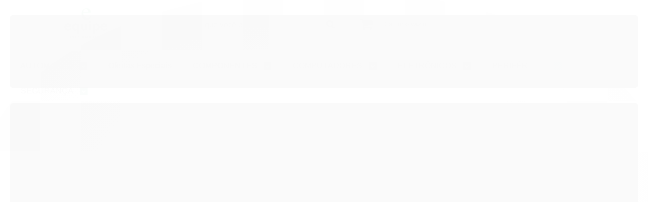

--- FILE ---
content_type: text/html; charset=utf-8
request_url: https://www.equipeclub.com.br/produto/pen-drive-32gb-sandisk-z410-utra-shift-usb-30-100mbps
body_size: 28480
content:

<!DOCTYPE html>
<html lang="pt-br">
  <head>
    <meta charset="utf-8">
    <meta content='width=device-width, initial-scale=1.0, maximum-scale=2.0' name='viewport' />
    <title>Pen Drive 32GB Sandisk Z410 Utra Shift Usb 3.0 100mbps - EQUIPE INFORMÁTICA</title>
    <meta http-equiv="X-UA-Compatible" content="IE=edge">
    <meta name="generator" content="Loja Integrada" />

    <link rel="dns-prefetch" href="https://cdn.awsli.com.br/">
    <link rel="preconnect" href="https://cdn.awsli.com.br/">
    <link rel="preconnect" href="https://fonts.googleapis.com">
    <link rel="preconnect" href="https://fonts.gstatic.com" crossorigin>

    
  
      <meta property="og:url" content="https://www.equipeclub.com.br/produto/pen-drive-32gb-sandisk-z410-utra-shift-usb-30-100mbps" />
      <meta property="og:type" content="website" />
      <meta property="og:site_name" content="EQUIPECLUB" />
      <meta property="og:locale" content="pt_BR" />
    
  <!-- Metadata para o facebook -->
  <meta property="og:type" content="website" />
  <meta property="og:title" content="Pen Drive 32GB Sandisk Z410 Utra Shift Usb 3.0 100mbps" />
  <meta property="og:image" content="https://cdn.awsli.com.br/800x800/1767/1767542/produto/23569173309b83a060b.jpg" />
  <meta name="twitter:card" content="product" />
  
  <meta name="twitter:domain" content="www.equipeclub.com.br" />
  <meta name="twitter:url" content="https://www.equipeclub.com.br/produto/pen-drive-32gb-sandisk-z410-utra-shift-usb-30-100mbps?utm_source=twitter&utm_medium=twitter&utm_campaign=twitter" />
  <meta name="twitter:title" content="Pen Drive 32GB Sandisk Z410 Utra Shift Usb 3.0 100mbps" />
  <meta name="twitter:description" content="Características: - Marca: Sandisk - Modelo: SDCZ410-032G-G46 Especificações: Capacidade:- 32 GB Desempenho:- Velocidade de leitura: Até 100MB/s Proteção: - Criptografia AES de 128 bits - compatível com Windows® 7 Windows 8, Windows 10 e macOS v.10.9+ Interface:- USB 3.0 Dimensões (P X L X A): - 0.29&quot; x 0.69&quot; x 1.63&#39;&#39;" />
  <meta name="twitter:image" content="https://cdn.awsli.com.br/300x300/1767/1767542/produto/23569173309b83a060b.jpg" />
  <meta name="twitter:label1" content="Código" />
  <meta name="twitter:data1" content="61" />
  <meta name="twitter:label2" content="Disponibilidade" />
  <meta name="twitter:data2" content="Disponível" />


    
  
    <script>
      setTimeout(function() {
        if (typeof removePageLoading === 'function') {
          removePageLoading();
        };
      }, 7000);
    </script>
  



    

  

    <link rel="canonical" href="https://www.equipeclub.com.br/produto/pen-drive-32gb-sandisk-z410-utra-shift-usb-30-100mbps" />
  



  <meta name="description" content="Características: - Marca: Sandisk - Modelo: SDCZ410-032G-G46 Especificações: Capacidade:- 32 GB Desempenho:- Velocidade de leitura: Até 100MB/s Proteção: - Criptografia AES de 128 bits - compatível com Windows® 7 Windows 8, Windows 10 e macOS v.10.9+ Interface:- USB 3.0 Dimensões (P X L X A): - 0.29&quot; x 0.69&quot; x 1.63&#39;&#39;" />
  <meta property="og:description" content="Características: - Marca: Sandisk - Modelo: SDCZ410-032G-G46 Especificações: Capacidade:- 32 GB Desempenho:- Velocidade de leitura: Até 100MB/s Proteção: - Criptografia AES de 128 bits - compatível com Windows® 7 Windows 8, Windows 10 e macOS v.10.9+ Interface:- USB 3.0 Dimensões (P X L X A): - 0.29&quot; x 0.69&quot; x 1.63&#39;&#39;" />







  <meta name="robots" content="index, follow" />



    
      
        <link rel="shortcut icon" href="https://cdn.awsli.com.br/1767/1767542/favicon/ed0a4c4bf5.png" />
      
      <link rel="icon" href="https://cdn.awsli.com.br/1767/1767542/favicon/ed0a4c4bf5.png" sizes="192x192">
    
    
      <meta name="theme-color" content="#ffffff">
    

    
      <link rel="stylesheet" href="https://cdn.awsli.com.br/production/static/loja/estrutura/v1/css/all.min.css?v=b29f0c6" type="text/css">
    
    <!--[if lte IE 8]><link rel="stylesheet" href="https://cdn.awsli.com.br/production/static/loja/estrutura/v1/css/ie-fix.min.css" type="text/css"><![endif]-->
    <!--[if lte IE 9]><style type="text/css">.lateral-fulbanner { position: relative; }</style><![endif]-->

    

    
    
      <link href="https://fonts.googleapis.com/css2?family=Open%20Sans:wght@300;400;600;700&display=swap" rel="stylesheet">
    

    
      <link rel="stylesheet" href="https://cdn.awsli.com.br/production/static/loja/estrutura/v1/css/bootstrap-responsive.css?v=b29f0c6" type="text/css">
      <link rel="stylesheet" href="https://cdn.awsli.com.br/production/static/loja/estrutura/v1/css/style-responsive.css?v=b29f0c6">
    

    <link rel="stylesheet" href="/tema.css?v=20260121-135609">

    

    <script type="text/javascript">
      var LOJA_ID = 1767542;
      var MEDIA_URL = "https://cdn.awsli.com.br/";
      var API_URL_PUBLIC = 'https://api.awsli.com.br/';
      
        var CARRINHO_PRODS = [];
      
      var ENVIO_ESCOLHIDO = 0;
      var ENVIO_ESCOLHIDO_CODE = 0;
      var CONTRATO_INTERNACIONAL = false;
      var CONTRATO_BRAZIL = !CONTRATO_INTERNACIONAL;
      var IS_STORE_ASYNC = true;
      var IS_CLIENTE_ANONIMO = false;
    </script>

    

    <!-- Editor Visual -->
    

    <script>
      

      const isPreview = JSON.parse(sessionStorage.getItem('preview', true));
      if (isPreview) {
        const url = location.href
        location.search === '' && url + (location.search = '?preview=None')
      }
    </script>

    
      <script src="https://cdn.awsli.com.br/production/static/loja/estrutura/v1/js/all.min.js?v=b29f0c6"></script>
    
    <!-- HTML5 shim and Respond.js IE8 support of HTML5 elements and media queries -->
    <!--[if lt IE 9]>
      <script src="https://oss.maxcdn.com/html5shiv/3.7.2/html5shiv.min.js"></script>
      <script src="https://oss.maxcdn.com/respond/1.4.2/respond.min.js"></script>
    <![endif]-->

    <link rel="stylesheet" href="https://cdn.awsli.com.br/production/static/loja/estrutura/v1/css/slick.min.css" type="text/css">
    <script src="https://cdn.awsli.com.br/production/static/loja/estrutura/v1/js/slick.min.js?v=b29f0c6"></script>
    <link rel="stylesheet" href="https://cdn.awsli.com.br/production/static/css/jquery.fancybox.min.css" type="text/css" />
    <script src="https://cdn.awsli.com.br/production/static/js/jquery/jquery.fancybox.pack.min.js"></script>

    
    

  
  <link rel="stylesheet" href="https://cdn.awsli.com.br/production/static/loja/estrutura/v1/css/imagezoom.min.css" type="text/css">
  <script src="https://cdn.awsli.com.br/production/static/loja/estrutura/v1/js/jquery.imagezoom.min.js"></script>

  <script type="text/javascript">
    var PRODUTO_ID = '235691733';
    var URL_PRODUTO_FRETE_CALCULAR = 'https://www.equipeclub.com.br/carrinho/frete';
    var variacoes = undefined;
    var grades = undefined;
    var imagem_grande = "https://cdn.awsli.com.br/2500x2500/1767/1767542/produto/23569173309b83a060b.jpg";
    var produto_grades_imagens = {};
    var produto_preco_sob_consulta = false;
    var produto_preco = 49.90;
  </script>
  <script type="text/javascript" src="https://cdn.awsli.com.br/production/static/loja/estrutura/v1/js/produto.min.js?v=b29f0c6"></script>
  <script type="text/javascript" src="https://cdn.awsli.com.br/production/static/loja/estrutura/v1/js/eventos-pixel-produto.min.js?v=b29f0c6"></script>


    
      
        <script type="text/javascript">
  $(document).ready(function() {
    $('#comentarios-container').show();
    $('#comentarios-container #facebook_comments').append('<div class="fb-comments" data-href="http://www.equipeclub.com.br/produto/pen-drive-32gb-sandisk-z410-utra-shift-usb-30-100mbps" data-width="100%" data-numposts="3" data-colorscheme="light"></div>');
  });
</script>
      
        <script>
  (function(i,s,o,g,r,a,m){i['GoogleAnalyticsObject']=r;i[r]=i[r]||function(){
  (i[r].q=i[r].q||[]).push(arguments)},i[r].l=1*new Date();a=s.createElement(o),
  m=s.getElementsByTagName(o)[0];a.async=1;a.src=g;m.parentNode.insertBefore(a,m)
  })(window,document,'script','//www.google-analytics.com/analytics.js','ga');

  ga('create', 'UA-89916731-1', document.domain.replace(/^(www|store|loja)\./,''));
  ga('require', 'displayfeatures');
  
  
    ga('set', 'ecomm_prodid', '61');
    ga('set', 'ecomm_pagetype', 'product');
    
      ga('set', 'ecomm_totalvalue', '49.9');
    
  
  
  
  ga('send', 'pageview');
</script>

      
        <!-- Global site tag (gtag.js) - Google Analytics -->
<script async src="https://www.googletagmanager.com/gtag/js?l=LIgtagDataLayer&id=AW-989374081"></script>
<script>
  window.LIgtagDataLayer = window.LIgtagDataLayer || [];
  function LIgtag(){LIgtagDataLayer.push(arguments);}
  LIgtag('js', new Date());

  LIgtag('set', {
    'currency': 'BRL',
    'country': 'BR'
  });
  
  LIgtag('config', 'AW-989374081');

  if(window.performance) {
    var timeSincePageLoad = Math.round(performance.now());
    LIgtag('event', 'timing_complete', {
      'name': 'load',
      'time': timeSincePageLoad
    });
  }

  $(document).on('li_view_home', function(_, eventID) {
    LIgtag('event', 'view_home');
  });

  $(document).on('li_select_product', function(_, eventID, data) {
    LIgtag('event', 'select_item', data);
  });

  $(document).on('li_start_contact', function(_, eventID, value) {
    LIgtag('event', 'start_contact', {
      value
    });
  });

  $(document).on('li_view_catalog', function(_, eventID) {
    LIgtag('event', 'view_catalog');
  });

  $(document).on('li_search', function(_, eventID, search_term) {
    LIgtag('event', 'search', {
      search_term
    });
  });

  $(document).on('li_filter_products', function(_, eventID, data) {
    LIgtag('event', 'filter_products', data);
  });

  $(document).on('li_sort_products', function(_, eventID, value) {
    LIgtag('event', 'sort_products', {
      value
    });
  });

  $(document).on('li_view_product', function(_, eventID, item) {
    LIgtag('event', 'view_item', {
      items: [item]
    });
  });

  $(document).on('li_select_variation', function(_, eventID, data) {
    LIgtag('event', 'select_variation', data);
  });

  $(document).on('li_calculate_shipping', function(_, eventID, data) {
    LIgtag('event', 'calculate_shipping', {
      zipcode: data.zipcode
    });
  });

  $(document).on('li_view_cart', function(_, eventID, data) {
    LIgtag('event', 'view_cart', data);
  });

  $(document).on('li_add_to_cart', function(_, eventID, data) {
    LIgtag('event', 'add_to_cart', {
      items: data.items
    });
  });

  $(document).on('li_apply_coupon', function(_, eventID, value) {
    LIgtag('event', 'apply_coupon', {
      value
    });
  });

  $(document).on('li_change_quantity', function(_, eventID, item) {
    LIgtag('event', 'change_quantity', {
      items: [item]
    });
  });

  $(document).on('li_remove_from_cart', function(_, eventID, item) {
    LIgtag('event', 'remove_from_cart', {
      items: [item]
    });
  });

  $(document).on('li_return_home', function(_, eventID) {
    LIgtag('event', 'return_home');
  });

  $(document).on('li_view_checkout', function(_, eventID, data) {
    LIgtag('event', 'begin_checkout', data);
  });

  $(document).on('li_login', function(_, eventID) {
    LIgtag('event', 'login');
  });

  $(document).on('li_change_address', function(_, eventID, value) {
    LIgtag('event', 'change_address', {
      value
    });
  });

  $(document).on('li_change_shipping', function(_, eventID, data) {
    LIgtag('event', 'add_shipping_info', data);
  });

  $(document).on('li_change_payment', function(_, eventID, data) {
    LIgtag('event', 'add_payment_info', data);
  });

  $(document).on('li_start_purchase', function(_, eventID) {
    LIgtag('event', 'start_purchase');
  });

  $(document).on('li_checkout_error', function(_, eventID, value) {
    LIgtag('event', 'checkout_error', {
      value
    });
  });

  $(document).on('li_purchase', function(_, eventID, data) {
    LIgtag('event', 'purchase', data);

    
      LIgtag('event', 'conversion', {
        send_to: 'AW-989374081/C_WXCLDr_bcbEIHN4tcD',
        value: data.value,
        currency: data.currency,
        transaction_id: data.transaction_id
      });
    
  });
</script>
      
        
      
        <!-- Facebook Pixel Code -->
<script>
  !function(f,b,e,v,n,t,s)
  {if(f.fbq)return;n=f.fbq=function(){n.callMethod?
  n.callMethod.apply(n,arguments):n.queue.push(arguments)};
  if(!f._fbq)f._fbq=n;n.push=n;n.loaded=!0;n.version='2.0';
  n.queue=[];t=b.createElement(e);t.async=!0;
  t.src=v;s=b.getElementsByTagName(e)[0];
  s.parentNode.insertBefore(t,s)}(window, document,'script',
  'https://connect.facebook.net/en_US/fbevents.js');

  var has_meta_app = true,
    li_fb_user_data = {};

  try {
    var user_session_identifier = $.cookie('li_user_session_identifier');

    if (!user_session_identifier) {
      user_session_identifier = uuidv4();

      $.cookie('li_user_session_identifier', user_session_identifier, {
        path: '/'
      });
    };
  } catch (err) { }
  
  fbq('init', '1094940641861856', {
    country: 'br',
    external_id: user_session_identifier,
    ...li_fb_user_data
  }, {
    agent: 'li'
  });
  
  $(document).on('li_view_home', function(_, eventID) {
    fbq('track', 'PageView', {}, { eventID: eventID + '-PV' });
  
    fbq('trackCustom', 'ViewHome', {}, { eventID });
  });

  $(document).on('li_select_product', function(_, eventID, data) {
    var body = {
      content_ids: [data.item_sku],
      content_name: data.item_name
    };

    fbq('trackCustom', 'SelectItem', body, { eventID });
  });

  $(document).on('li_start_contact', function(_, eventID, value) {
    var body = {
      content_name: value
    };

    fbq('track', 'Contact', body, { eventID });
  });

  $(document).on('li_view_catalog', function(_, eventID) {
    fbq('track', 'PageView', {}, { eventID: eventID + '-PV' });
  
    fbq('trackCustom', 'ViewCatalog', {}, { eventID });
  });

  $(document).on('li_search', function(_, eventID, search_term) {
    var body = {
      search_string: search_term
    };

    fbq('track', 'Search', body, { eventID });
  });

  $(document).on('li_filter_products', function(_, eventID, data) {
    var body = {
      content_name: data.attribute_name + ':' + data.attribute_value
    };

    fbq('trackCustom', 'FilterProducts', body, { eventID });
  });

  $(document).on('li_sort_products', function(_, eventID, value) {
    var body = {
      content_name: value
    };

    fbq('trackCustom', 'SortProducts', body, { eventID });
  });

  $(document).on('li_view_product', function(_, eventID, item) {
    fbq('track', 'PageView', {}, { eventID: eventID + '-PV' });
  
    var body = {
      content_ids: [item.item_sku],
      content_category: item.item_category,
      content_name: item.item_name,
      content_type: item.item_type,
      currency: 'BRL',
      value: item.price
    };

    fbq('track', 'ViewContent', body, { eventID });
  });

  $(document).on('li_select_variation', function(_, eventID, data) {
    var body = {
      content_name: data.grid_name + ':' + data.variation_name
    };

    fbq('track', 'CustomizeProduct', body, { eventID });
  });

  $(document).on('li_calculate_shipping', function(_, eventID, data) {
    var body = {
      content_name: data.zipcode
    };

    fbq('trackCustom', 'CalculateShipping', body, { eventID });
  });

  $(document).on('li_view_buy_together', function(_, eventID, data) {
    var content_ids = $.map(data.items, function(item) {
      return item.item_sku;
    });

    var body = {
      content_ids,
      content_name: data.title
    };

    fbq('trackCustom', 'ViewBuyTogether', body, { eventID });
  });

  $(document).on('li_select_buy_together_variation', function(_, eventID, data) {
    var body = {
      content_name: data.grid_name + ':' + data.variation_name
    };

    fbq('track', 'CustomizeBuyTogetherProduct', body, { eventID });
  });

  $(document).on('li_view_cart', function(_, eventID, data) {
    fbq('track', 'PageView', {}, { eventID: eventID + '-PV' });
  
    var contents = $.map(data.items, function(item) {
      return {
        id: item.item_sku,
        quantity: item.quantity
      };
    });

    var body = {
      contents,
      content_type: 'product',
      currency: 'BRL',
      num_items: contents.length,
      value: data.value
    };

    fbq('trackCustom', 'ViewCart', body, { eventID });
  });

  $(document).on('li_add_to_cart', function(_, eventID, data) {
    var value = 0;

    var contents = $.map(data.items, function(item) {
      value += item.price * item.quantity;

      return {
        id: item.item_sku,
        quantity: item.quantity
      };
    });

    var body = {
      contents,
      content_type: 'product',
      currency: 'BRL',
      value
    };

    fbq('track', 'AddToCart', body, { eventID });
  });

  $(document).on('li_apply_coupon', function(_, eventID, value) {
    var body = {
      content_name: value
    };

    fbq('trackCustom', 'ApplyCoupon', body, { eventID });
  });

  $(document).on('li_change_quantity', function(_, eventID, item) {
    var body = {
      contents: [
        {
          id: item.item_id,
          quantity: item.quantity
        }
      ]
    };

    fbq('trackCustom', 'ChangeQuantity', body, { eventID });
  });

  $(document).on('li_remove_from_cart', function(_, eventID, item) {
    var body = {
      content_ids: [item.item_id]
    };

    fbq('trackCustom', 'RemoveFromCart', body, { eventID });
  });

  $(document).on('li_return_home', function(_, eventID) {
    fbq('trackCustom', 'ReturnHome', {}, { eventID });
  });

  $(document).on('li_view_checkout', function(_, eventID, data) {
    fbq('track', 'PageView', {}, { eventID: eventID + '-PV' });
  
    var contents = $.map(data.items, function(item) {
      return {
        id: item.item_sku,
        quantity: item.quantity
      };
    });

    var body = {
      contents,
      content_type: 'product',
      currency: 'BRL',
      num_items: contents.length,
      value: data.value
    };

    fbq('track', 'InitiateCheckout', body, { eventID });
  });

  $(document).on('li_login', function(_, eventID) {
    fbq('track', 'PageView', {}, { eventID: eventID + '-PV' });

    fbq('trackCustom', 'Login', {}, { eventID });
  });

  $(document).on('li_change_address', function(_, eventID, value) {
    var body = {
      content_name: value
    };

    fbq('trackCustom', 'ChangeAddress', body, { eventID });
  });

  $(document).on('li_change_shipping', function(_, eventID, data) {
    var contents = $.map(data.items, function(item) {
      return {
        id: item.item_sku,
        quantity: item.quantity
      };
    });

    var body = {
      contents,
      content_name: data.shipping_tier
    };

    fbq('trackCustom', 'AddShippingInfo', body, { eventID });
  });

  $(document).on('li_change_payment', function(_, eventID, data) {
    var contents = $.map(data.items, function(item) {
      return {
        id: item.item_sku,
        quantity: item.quantity
      };
    });

    var body = {
      contents,
      content_name: data.payment_type
    };

    fbq('track', 'AddPaymentInfo', body, { eventID });
  });

  $(document).on('li_start_purchase', function(_, eventID) {
    fbq('trackCustom', 'StartPurchase', {}, { eventID });
  });

  $(document).on('li_checkout_error', function(_, eventID, value) {
    var body = {
      content_name: value
    };

    fbq('trackCustom', 'CheckoutError', body, { eventID });
  });

  $(document).on('li_purchase', function(_, eventID, data) {
    var contents = $.map(data.items, function(item) {
      return {
        id: item.item_sku,
        quantity: item.quantity
      };
    });

    var body = {
      contents,
      content_type: 'product',
      currency: 'BRL',
      num_items: contents.length,
      value: data.total_value,
      order_id: data.transaction_id
    };

    fbq('track', 'Purchase', body, { eventID });
  });
  
  $(document).on('li_view_page', function(_, eventID) {
    fbq('track', 'PageView', {}, { eventID: eventID + '-PV' });
  });

  $(document).on('li_view_purchase', function(_, eventID) {
    fbq('track', 'PageView', {}, { eventID: eventID + '-PV' });
  });

  $(document).on('li_view_wishlist', function(_, eventID) {
    fbq('track', 'PageView', {}, { eventID: eventID + '-PV' });
  });

  $(document).on('li_view_orders', function(_, eventID) {
    fbq('track', 'PageView', {}, { eventID: eventID + '-PV' });
  });

  $(document).on('li_view_account', function(_, eventID) {
    fbq('track', 'PageView', {}, { eventID: eventID + '-PV' });
  });

  $(document).on('li_view_others', function(_, eventID) {
    fbq('track', 'PageView', {}, { eventID: eventID + '-PV' });
  });
</script>
<noscript>
  <img height="1" width="1" style="display:none" 
       src="https://www.facebook.com/tr?id=1094940641861856&ev=PageView&noscript=1"/>
</noscript>
<!-- End Facebook Pixel Code -->
      
    

    
<script>
  var url = '/_events/api/setEvent';

  var sendMetrics = function(event, user = {}) {
    var unique_identifier = uuidv4();

    try {
      var data = {
        request: {
          id: unique_identifier,
          environment: 'production'
        },
        store: {
          id: 1767542,
          name: 'EQUIPECLUB',
          test_account: false,
          has_meta_app: window.has_meta_app ?? false,
          li_search: true
        },
        device: {
          is_mobile: /Mobi/.test(window.navigator.userAgent),
          user_agent: window.navigator.userAgent,
          ip: '###device_ip###'
        },
        page: {
          host: window.location.hostname,
          path: window.location.pathname,
          search: window.location.search,
          type: 'product',
          title: document.title,
          referrer: document.referrer
        },
        timestamp: '###server_timestamp###',
        user_timestamp: new Date().toISOString(),
        event,
        origin: 'store'
      };

      if (window.performance) {
        var [timing] = window.performance.getEntriesByType('navigation');

        data['time'] = {
          server_response: Math.round(timing.responseStart - timing.requestStart)
        };
      }

      var _user = {},
          user_email_cookie = $.cookie('user_email'),
          user_data_cookie = $.cookie('LI-UserData');

      if (user_email_cookie) {
        var user_email = decodeURIComponent(user_email_cookie);

        _user['email'] = user_email;
      }

      if (user_data_cookie) {
        var user_data = JSON.parse(user_data_cookie);

        _user['logged'] = user_data.logged;
        _user['id'] = user_data.id ?? undefined;
      }

      $.each(user, function(key, value) {
        _user[key] = value;
      });

      if (!$.isEmptyObject(_user)) {
        data['user'] = _user;
      }

      try {
        var session_identifier = $.cookie('li_session_identifier');

        if (!session_identifier) {
          session_identifier = uuidv4();
        };

        var expiration_date = new Date();

        expiration_date.setTime(expiration_date.getTime() + (30 * 60 * 1000)); // 30 minutos

        $.cookie('li_session_identifier', session_identifier, {
          expires: expiration_date,
          path: '/'
        });

        data['session'] = {
          id: session_identifier
        };
      } catch (err) { }

      try {
        var user_session_identifier = $.cookie('li_user_session_identifier');

        if (!user_session_identifier) {
          user_session_identifier = uuidv4();

          $.cookie('li_user_session_identifier', user_session_identifier, {
            path: '/'
          });
        };

        data['user_session'] = {
          id: user_session_identifier
        };
      } catch (err) { }

      var _cookies = {},
          fbc = $.cookie('_fbc'),
          fbp = $.cookie('_fbp');

      if (fbc) {
        _cookies['fbc'] = fbc;
      }

      if (fbp) {
        _cookies['fbp'] = fbp;
      }

      if (!$.isEmptyObject(_cookies)) {
        data['session']['cookies'] = _cookies;
      }

      try {
        var ab_test_cookie = $.cookie('li_ab_test_running');

        if (ab_test_cookie) {
          var ab_test = JSON.parse(atob(ab_test_cookie));

          if (ab_test.length) {
            data['store']['ab_test'] = ab_test;
          }
        }
      } catch (err) { }

      var _utm = {};

      $.each(sessionStorage, function(key, value) {
        if (key.startsWith('utm_')) {
          var name = key.split('_')[1];

          _utm[name] = value;
        }
      });

      if (!$.isEmptyObject(_utm)) {
        data['session']['utm'] = _utm;
      }

      var controller = new AbortController();

      setTimeout(function() {
        controller.abort();
      }, 5000);

      fetch(url, {
        keepalive: true,
        method: 'POST',
        headers: {
          'Content-Type': 'application/json'
        },
        body: JSON.stringify({ data }),
        signal: controller.signal
      });
    } catch (err) { }

    return unique_identifier;
  }
</script>

    
<script>
  (function() {
    var initABTestHandler = function() {
      try {
        if ($.cookie('li_ab_test_running')) {
          return
        };
        var running_tests = [];

        
        
        
        

        var running_tests_to_cookie = JSON.stringify(running_tests);
        running_tests_to_cookie = btoa(running_tests_to_cookie);
        $.cookie('li_ab_test_running', running_tests_to_cookie, {
          path: '/'
        });

        
        if (running_tests.length > 0) {
          setTimeout(function() {
            $.ajax({
              url: "/conta/status"
            });
          }, 500);
        };

      } catch (err) { }
    }
    setTimeout(initABTestHandler, 500);
  }());
</script>

    
<script>
  $(function() {
    // Clicar em um produto
    $('.listagem-item').click(function() {
      var row, column;

      var $list = $(this).closest('[data-produtos-linha]'),
          index = $(this).closest('li').index();

      if($list.find('.listagem-linha').length === 1) {
        var productsPerRow = $list.data('produtos-linha');

        row = Math.floor(index / productsPerRow) + 1;
        column = (index % productsPerRow) + 1;
      } else {
        row = $(this).closest('.listagem-linha').index() + 1;
        column = index + 1;
      }

      var body = {
        item_id: $(this).attr('data-id'),
        item_sku: $(this).find('.produto-sku').text(),
        item_name: $(this).find('.nome-produto').text().trim(),
        item_row: row,
        item_column: column
      };

      var eventID = sendMetrics({
        type: 'event',
        name: 'select_product',
        data: body
      });

      $(document).trigger('li_select_product', [eventID, body]);
    });

    // Clicar no "Fale Conosco"
    $('#modalContato').on('show', function() {
      var value = 'Fale Conosco';

      var eventID = sendMetrics({
        type: 'event',
        name: 'start_contact',
        data: { text: value }
      });

      $(document).trigger('li_start_contact', [eventID, value]);
    });

    // Clicar no WhatsApp
    $('.li-whatsapp a').click(function() {
      var value = 'WhatsApp';

      var eventID = sendMetrics({
        type: 'event',
        name: 'start_contact',
        data: { text: value }
      });

      $(document).trigger('li_start_contact', [eventID, value]);
    });

    
      // Visualizar o produto
      var body = {
        item_id: '235691733',
        item_sku: '61',
        item_name: 'Pen Drive 32GB Sandisk Z410 Utra Shift Usb 3.0 100mbps',
        item_category: 'Pen Drives',
        item_type: 'product',
        
          full_price: 49.90,
          promotional_price: null,
          price: 49.90,
        
        quantity: 1
      };

      var params = new URLSearchParams(window.location.search),
          recommendation_shelf = null,
          recommendation = {};

      if (
        params.has('recomendacao_id') &&
        params.has('email_ref') &&
        params.has('produtos_recomendados')
      ) {
        recommendation['email'] = {
          id: params.get('recomendacao_id'),
          email_id: params.get('email_ref'),
          products: $.map(params.get('produtos_recomendados').split(','), function(value) {
            return parseInt(value)
          })
        };
      }

      if (recommendation_shelf) {
        recommendation['shelf'] = recommendation_shelf;
      }

      if (!$.isEmptyObject(recommendation)) {
        body['recommendation'] = recommendation;
      }

      var eventID = sendMetrics({
        type: 'pageview',
        name: 'view_product',
        data: body
      });

      $(document).trigger('li_view_product', [eventID, body]);

      // Calcular frete
      $('#formCalcularCep').submit(function() {
        $(document).ajaxSuccess(function(event, xhr, settings) {
          try {
            var url = new URL(settings.url);

            if(url.pathname !== '/carrinho/frete') return;

            var data = xhr.responseJSON;

            if(data.error) return;

            var params = url.searchParams;

            var body = {
              zipcode: params.get('cep'),
              deliveries: $.map(data, function(delivery) {
                if(delivery.msgErro) return;

                return {
                  id: delivery.id,
                  name: delivery.name,
                  price: delivery.price,
                  delivery_time: delivery.deliveryTime
                };
              })
            };

            var eventID = sendMetrics({
              type: 'event',
              name: 'calculate_shipping',
              data: body
            });

            $(document).trigger('li_calculate_shipping', [eventID, body]);

            $(document).off('ajaxSuccess');
          } catch(error) {}
        });
      });

      // Visualizar compre junto
      $(document).on('buy_together_ready', function() {
        var $buyTogether = $('.compre-junto');

        var observer = new IntersectionObserver(function(entries) {
          entries.forEach(function(entry) {
            if(entry.isIntersecting) {
              var body = {
                title: $buyTogether.find('.compre-junto__titulo').text(),
                id: $buyTogether.data('id'),
                items: $buyTogether.find('.compre-junto__produto').map(function() {
                  var $product = $(this);

                  return {
                    item_id: $product.attr('data-id'),
                    item_sku: $product.attr('data-code'),
                    item_name: $product.find('.compre-junto__nome').text(),
                    full_price: $product.find('.compre-junto__preco--regular').data('price') || null,
                    promotional_price: $product.find('.compre-junto__preco--promocional').data('price') || null
                  };
                }).get()
              };

              var eventID = sendMetrics({
                type: 'event',
                name: 'view_buy_together',
                data: body
              });

              $(document).trigger('li_view_buy_together', [eventID, body]);

              observer.disconnect();
            }
          });
        }, { threshold: 1.0 });

        observer.observe($buyTogether.get(0));

        $('.compre-junto__atributo--grade').click(function(event) {
          if(!event.originalEvent) return;

          var body = {
            grid_name: $(this).closest('.compre-junto__atributos').data('grid'),
            variation_name: $(this).data('variation')
          };

          var eventID = sendMetrics({
            type: 'event',
            name: 'select_buy_together_variation',
            data: body
          });

          $(document).trigger('li_select_buy_together_variation', [eventID, body]);
        });

        $('.compre-junto__atributo--lista').change(function(event) {
          if(!event.originalEvent) return;

          var $selectedOption = $(this).find('option:selected');

          if(!$selectedOption.is('[value]')) return;

          var body = {
            grid_name: $(this).closest('.compre-junto__atributos').data('grid'),
            variation_name: $selectedOption.text()
          };

          var eventID = sendMetrics({
            type: 'event',
            name: 'select_buy_together_variation',
            data: body
          });

          $(document).trigger('li_select_buy_together_variation', [eventID, body]);
        });
      });

      // Selecionar uma variação
      $('.atributo-item').click(function(event) {
        if(!event.originalEvent) return;

        var body = {
          grid_name: $(this).data('grade-nome'),
          variation_name: $(this).data('variacao-nome')
        };

        var eventID = sendMetrics({
          type: 'event',
          name: 'select_variation',
          data: body
        });

        $(document).trigger('li_select_variation', [eventID, body]);
      });
    
  });
</script>


    
	<!-- Verificação -->
  
      <meta name="google-site-verification" content="SucmVCmpYNBMkdUi_y2rPReT4pAG6BW1EYKBGcDixAY" />
  

	<!-- lojaintegrada-google-shopping -->
  
      <meta name="google-site-verification" content="YF8ITQfLvaiCuK4YpZ2iT2Kgr0zTt6UTFTct1gse37g" />
  


    
      
        <link href="//cdn.awsli.com.br/temasv2/1620/__theme_custom.css?v=1607435593" rel="stylesheet" type="text/css">
<script src="//cdn.awsli.com.br/temasv2/1620/__theme_custom.js?v=1607435593"></script>
      
    

    

    
      
        <script defer async src="https://analytics.tiktok.com/i18n/pixel/sdk.js?sdkid=CBM2ADBC77U78AN2GK6G"></script>
      

      
        <script type="text/javascript">
          !function (w, d, t) {
            w.TiktokAnalyticsObject=t;
            var ttq=w[t]=w[t]||[];
            ttq.methods=["page","track","identify","instances","debug","on","off","once","ready","alias","group","enableCookie","disableCookie"];
            ttq.setAndDefer=function(t,e){
              t[e]=function(){
                t.push([e].concat(Array.prototype.slice.call(arguments,0)))
              }
            }
            for(var i=0;i<ttq.methods.length;i++)
              ttq.setAndDefer(ttq,ttq.methods[i]);
          }(window, document, 'ttq');

          window.LI_TIKTOK_PIXEL_ENABLED = true;
        </script>
      

      
    

    
  <link rel="manifest" href="/manifest.json" />




  </head>
  <body class="pagina-produto produto-235691733   ">
    <div id="fb-root"></div>
    
  
    <div id="full-page-loading">
      <div class="conteiner" style="height: 100%;">
        <div class="loading-placeholder-content">
          <div class="loading-placeholder-effect loading-placeholder-header"></div>
          <div class="loading-placeholder-effect loading-placeholder-body"></div>
        </div>
      </div>
      <script>
        var is_full_page_loading = true;
        function removePageLoading() {
          if (is_full_page_loading) {
            try {
              $('#full-page-loading').remove();
            } catch(e) {}
            try {
              var div_loading = document.getElementById('full-page-loading');
              if (div_loading) {
                div_loading.remove();
              };
            } catch(e) {}
            is_full_page_loading = false;
          };
        };
        $(function() {
          setTimeout(function() {
            removePageLoading();
          }, 1);
        });
      </script>
      <style>
        #full-page-loading { position: fixed; z-index: 9999999; margin: auto; top: 0; left: 0; bottom: 0; right: 0; }
        #full-page-loading:before { content: ''; display: block; position: fixed; top: 0; left: 0; width: 100%; height: 100%; background: rgba(255, 255, 255, .98); background: radial-gradient(rgba(255, 255, 255, .99), rgba(255, 255, 255, .98)); }
        .loading-placeholder-content { height: 100%; display: flex; flex-direction: column; position: relative; z-index: 1; }
        .loading-placeholder-effect { background-color: #F9F9F9; border-radius: 5px; width: 100%; animation: pulse-loading 1.5s cubic-bezier(0.4, 0, 0.6, 1) infinite; }
        .loading-placeholder-content .loading-placeholder-body { flex-grow: 1; margin-bottom: 30px; }
        .loading-placeholder-content .loading-placeholder-header { height: 20%; min-height: 100px; max-height: 200px; margin: 30px 0; }
        @keyframes pulse-loading{50%{opacity:.3}}
      </style>
    </div>
  



    
      
        


<div class="barra-inicial fundo-secundario">
  <div class="conteiner">
    <div class="row-fluid">
      <div class="lista-redes span3 hidden-phone">
        
          <ul>
            
              <li>
                <a href="https://facebook.com/equipeclub/?locale=pt_BR" target="_blank" aria-label="Siga nos no Facebook"><i class="icon-facebook"></i></a>
              </li>
            
            
            
            
            
              <li>
                <a href="https://instagram.com/equipeinfomagazine/" target="_blank" aria-label="Siga nos no Instagram"><i class="icon-instagram"></i></a>
              </li>
            
            
            
          </ul>
        
      </div>
      <div class="canais-contato span9">
        <ul>
          <li class="hidden-phone">
            <a href="#modalContato" data-toggle="modal" data-target="#modalContato">
              <i class="icon-comment"></i>
              Fale Conosco
            </a>
          </li>
          
            <li>
              <span>
                <i class="icon-phone"></i>Telefone: (14) 3762-3092
              </span>
            </li>
          
          
            <li class="tel-whatsapp">
              <span>
                <i class="fa fa-whatsapp"></i>Whatsapp: (14) 99667-5766
              </span>
            </li>
          
          
            <li class="tel-skype hidden-tablet">
              <a href="skype:equipeinformatica@hotmail.com">
                <i class="fa fa-skype"></i>Skype: equipeinformatica@hotmail.com
              </a>
            </li>
          
        </ul>
      </div>
    </div>
  </div>
</div>

      
    

    <div class="conteiner-principal">
      
        
          
<div id="cabecalho">

  <div class="atalhos-mobile visible-phone fundo-secundario borda-principal">
    <ul>

      <li><a href="https://www.equipeclub.com.br/" class="icon-home"> </a></li>
      
      <li class="fundo-principal"><a href="https://www.equipeclub.com.br/carrinho/index" class="icon-shopping-cart"> </a></li>
      
      
        <li class="menu-user-logged" style="display: none;"><a href="https://www.equipeclub.com.br/conta/logout" class="icon-signout menu-user-logout"> </a></li>
      
      
      <li><a href="https://www.equipeclub.com.br/conta/index" class="icon-user"> </a></li>
      
      <li class="vazia"><span>&nbsp;</span></li>

    </ul>
  </div>

  <div class="conteiner">
    <div class="row-fluid">
      <div class="span3">
        <h2 class="logo cor-secundaria">
          <a href="https://www.equipeclub.com.br/" title="EQUIPECLUB">
            
            <img src="https://cdn.awsli.com.br/400x300/1767/1767542/logo/sem-nome--1080-x-720-px---720-x-500-px--fdwjvjzt5s.png" alt="EQUIPECLUB" />
            
          </a>
        </h2>


      </div>

      <div class="conteudo-topo span9">
        <div class="superior row-fluid hidden-phone">
          <div class="span8">
            
              
                <div class="btn-group menu-user-logged" style="display: none;">
                  <a href="https://www.equipeclub.com.br/conta/index" class="botao secundario pequeno dropdown-toggle" data-toggle="dropdown">
                    Olá, <span class="menu-user-name"></span>
                    <span class="icon-chevron-down"></span>
                  </a>
                  <ul class="dropdown-menu">
                    <li>
                      <a href="https://www.equipeclub.com.br/conta/index" title="Minha conta">Minha conta</a>
                    </li>
                    
                      <li>
                        <a href="https://www.equipeclub.com.br/conta/pedido/listar" title="Minha conta">Meus pedidos</a>
                      </li>
                    
                    <li>
                      <a href="https://www.equipeclub.com.br/conta/favorito/listar" title="Meus favoritos">Meus favoritos</a>
                    </li>
                    <li>
                      <a href="https://www.equipeclub.com.br/conta/logout" title="Sair" class="menu-user-logout">Sair</a>
                    </li>
                  </ul>
                </div>
              
              
                <a href="https://www.equipeclub.com.br/conta/login" class="bem-vindo cor-secundaria menu-user-welcome">
                  Bem-vindo, <span class="cor-principal">identifique-se</span> para fazer pedidos
                </a>
              
            
          </div>
          <div class="span4">
            <ul class="acoes-conta borda-alpha">
              
                <li>
                  <i class="icon-list fundo-principal"></i>
                  <a href="https://www.equipeclub.com.br/conta/pedido/listar" class="cor-secundaria">Meus Pedidos</a>
                </li>
              
              
                <li>
                  <i class="icon-user fundo-principal"></i>
                  <a href="https://www.equipeclub.com.br/conta/index" class="cor-secundaria">Minha Conta</a>
                </li>
              
            </ul>
          </div>
        </div>

        <div class="inferior row-fluid ">
          <div class="span8 busca-mobile">
            <a href="javascript:;" class="atalho-menu visible-phone icon-th botao principal"> </a>

            <div class="busca borda-alpha">
              <form id="form-buscar" action="/buscar" method="get">
                <input id="auto-complete" type="text" name="q" placeholder="Digite o que você procura" value="" autocomplete="off" maxlength="255" />
                <button class="botao botao-busca icon-search fundo-secundario" aria-label="Buscar"></button>
              </form>
            </div>

          </div>

          
            <div class="span4 hidden-phone">
              

  <div class="carrinho vazio">
    
      <a href="https://www.equipeclub.com.br/carrinho/index">
        <i class="icon-shopping-cart fundo-principal"></i>
        <strong class="qtd-carrinho titulo cor-secundaria" style="display: none;">0</strong>
        <span style="display: none;">
          
            <b class="titulo cor-secundaria"><span>Meu Carrinho</span></b>
          
          <span class="cor-secundaria">Produtos adicionados</span>
        </span>
        
          <span class="titulo cor-secundaria vazio-text">Carrinho vazio</span>
        
      </a>
    
    <div class="carrinho-interno-ajax"></div>
  </div>
  
<div class="minicart-placeholder" style="display: none;">
  <div class="carrinho-interno borda-principal">
    <ul>
      <li class="minicart-item-modelo">
        
          <div class="preco-produto com-promocao destaque-parcela ">
            <div>
              <s class="preco-venda">
                R$ --PRODUTO_PRECO_DE--
              </s>
              <strong class="preco-promocional cor-principal">
                R$ --PRODUTO_PRECO_POR--
              </strong>
            </div>
          </div>
        
        <a data-href="--PRODUTO_URL--" class="imagem-produto">
          <img data-src="https://cdn.awsli.com.br/64x64/--PRODUTO_IMAGEM--" alt="--PRODUTO_NOME--" />
        </a>
        <a data-href="--PRODUTO_URL--" class="nome-produto cor-secundaria">
          --PRODUTO_NOME--
        </a>
        <div class="produto-sku hide">--PRODUTO_SKU--</div>
      </li>
    </ul>
    <div class="carrinho-rodape">
      <span class="carrinho-info">
        
          <i>--CARRINHO_QUANTIDADE-- produto no carrinho</i>
        
        
          
            <span class="carrino-total">
              Total: <strong class="titulo cor-principal">R$ --CARRINHO_TOTAL_ITENS--</strong>
            </span>
          
        
      </span>
      <a href="https://www.equipeclub.com.br/carrinho/index" class="botao principal">
        
          <i class="icon-shopping-cart"></i>Ir para o carrinho
        
      </a>
    </div>
  </div>
</div>



            </div>
          
        </div>

      </div>
    </div>
    


  
    
      
<div class="menu superior">
  <ul class="nivel-um">
    


    

  


    
      <li class="categoria-id-20401429 com-filho borda-principal">
        <a href="https://www.equipeclub.com.br/categoria/automacao" title="AUTOMAÇÃO">
          <strong class="titulo cor-secundaria">AUTOMAÇÃO</strong>
          
            <i class="icon-chevron-down fundo-secundario"></i>
          
        </a>
        
          <ul class="nivel-dois borda-alpha">
            

  <li class="categoria-id-20401435 ">
    <a href="https://www.equipeclub.com.br/categoria/acessorios" title="Acessórios">
      
      Acessórios
    </a>
    
  </li>

  <li class="categoria-id-20401514 ">
    <a href="https://www.equipeclub.com.br/categoria/calculadoras" title="Calculadoras">
      
      Calculadoras
    </a>
    
  </li>

  <li class="categoria-id-20401513 ">
    <a href="https://www.equipeclub.com.br/categoria/fragmentadoras" title="Fragmentadoras">
      
      Fragmentadoras
    </a>
    
  </li>

  <li class="categoria-id-20401434 ">
    <a href="https://www.equipeclub.com.br/categoria/gaveta-caixa" title="Gaveta Caixa">
      
      Gaveta Caixa
    </a>
    
  </li>

  <li class="categoria-id-20401432 ">
    <a href="https://www.equipeclub.com.br/categoria/impressoras-termicas" title="Impressoras Térmicas">
      
      Impressoras Térmicas
    </a>
    
  </li>

  <li class="categoria-id-20401433 ">
    <a href="https://www.equipeclub.com.br/categoria/leitores-opticos" title="Leitores Ópticos">
      
      Leitores Ópticos
    </a>
    
  </li>

  <li class="categoria-id-20401463 com-filho">
    <a href="https://www.equipeclub.com.br/categoria/papelaria" title="Papelaria">
      
        <i class="icon-chevron-right fundo-secundario"></i>
      
      Papelaria
    </a>
    
      <ul class="nivel-tres">
        
          

  <li class="categoria-id-20401464 ">
    <a href="https://www.equipeclub.com.br/categoria/bobinas" title="Bobinas">
      
      Bobinas
    </a>
    
  </li>


        
      </ul>
    
  </li>

  <li class="categoria-id-20401468 com-filho">
    <a href="https://www.equipeclub.com.br/categoria/relogio-ponto" title="Relógio Ponto">
      
        <i class="icon-chevron-right fundo-secundario"></i>
      
      Relógio Ponto
    </a>
    
      <ul class="nivel-tres">
        
          

  <li class="categoria-id-23103788 ">
    <a href="https://www.equipeclub.com.br/acess-rios-catracas" title="Acessórios Catracas">
      
      Acessórios Catracas
    </a>
    
  </li>

  <li class="categoria-id-20401469 ">
    <a href="https://www.equipeclub.com.br/categoria/acessorios-controle-ponto" title="Acessórios Controle Ponto">
      
      Acessórios Controle Ponto
    </a>
    
  </li>

  <li class="categoria-id-23103792 ">
    <a href="https://www.equipeclub.com.br/cart-o-ponto" title="Cartão Ponto">
      
      Cartão Ponto
    </a>
    
  </li>


        
      </ul>
    
  </li>

  <li class="categoria-id-20401431 ">
    <a href="https://www.equipeclub.com.br/categoria/sat-fiscal" title="Sat Fiscal">
      
      Sat Fiscal
    </a>
    
  </li>

  <li class="categoria-id-23059069 ">
    <a href="https://www.equipeclub.com.br/terminal-pdv" title="Terminal PDV">
      
      Terminal PDV
    </a>
    
  </li>


          </ul>
        
      </li>
    
      <li class="categoria-id-23159766  borda-principal">
        <a href="https://www.equipeclub.com.br/ofertas-especiais" title="Ofertas Especiais">
          <strong class="titulo cor-secundaria">Ofertas Especiais</strong>
          
        </a>
        
      </li>
    
      <li class="categoria-id-20401426 com-filho borda-principal">
        <a href="https://www.equipeclub.com.br/categoria/componentes" title="COMPONENTES">
          <strong class="titulo cor-secundaria">COMPONENTES</strong>
          
            <i class="icon-chevron-down fundo-secundario"></i>
          
        </a>
        
          <ul class="nivel-dois borda-alpha">
            

  <li class="categoria-id-20401440 ">
    <a href="https://www.equipeclub.com.br/categoria/coolers" title="Coolers">
      
      Coolers
    </a>
    
  </li>

  <li class="categoria-id-20401445 ">
    <a href="https://www.equipeclub.com.br/categoria/fans" title="Fans">
      
      Fans
    </a>
    
  </li>

  <li class="categoria-id-20401437 ">
    <a href="https://www.equipeclub.com.br/categoria/fontes" title="Fontes">
      
      Fontes
    </a>
    
  </li>

  <li class="categoria-id-20401436 com-filho">
    <a href="https://www.equipeclub.com.br/categoria/gabinetes" title="Gabinetes">
      
        <i class="icon-chevron-right fundo-secundario"></i>
      
      Gabinetes
    </a>
    
      <ul class="nivel-tres">
        
          

  <li class="categoria-id-20499106 ">
    <a href="https://www.equipeclub.com.br/acessorios-gabinetes" title="Acessórios Gabinetes">
      
      Acessórios Gabinetes
    </a>
    
  </li>


        
      </ul>
    
  </li>

  <li class="categoria-id-20401444 ">
    <a href="https://www.equipeclub.com.br/categoria/hds-ssds" title="HDs - SSDs">
      
      HDs - SSDs
    </a>
    
  </li>

  <li class="categoria-id-20401441 ">
    <a href="https://www.equipeclub.com.br/categoria/memoria-ram" title="Memória Ram">
      
      Memória Ram
    </a>
    
  </li>

  <li class="categoria-id-23868664 ">
    <a href="https://www.equipeclub.com.br/pasta-termica" title="Pasta Térmica">
      
      Pasta Térmica
    </a>
    
  </li>

  <li class="categoria-id-20401438 ">
    <a href="https://www.equipeclub.com.br/categoria/placa-mae" title="Placa-Mãe">
      
      Placa-Mãe
    </a>
    
  </li>

  <li class="categoria-id-20401443 ">
    <a href="https://www.equipeclub.com.br/categoria/placas-pci-outras" title="Placas Pci Outras">
      
      Placas Pci Outras
    </a>
    
  </li>

  <li class="categoria-id-20401442 ">
    <a href="https://www.equipeclub.com.br/categoria/placas-video" title="Placas Vídeo">
      
      Placas Vídeo
    </a>
    
  </li>

  <li class="categoria-id-20401439 ">
    <a href="https://www.equipeclub.com.br/categoria/processadores" title="Processadores">
      
      Processadores
    </a>
    
  </li>


          </ul>
        
      </li>
    
      <li class="categoria-id-20401425 com-filho borda-principal">
        <a href="https://www.equipeclub.com.br/categoria/computadores" title="COMPUTADORES">
          <strong class="titulo cor-secundaria">COMPUTADORES</strong>
          
            <i class="icon-chevron-down fundo-secundario"></i>
          
        </a>
        
          <ul class="nivel-dois borda-alpha">
            

  <li class="categoria-id-20401446 ">
    <a href="https://www.equipeclub.com.br/categoria/desktops" title="Desktops">
      
      Desktops
    </a>
    
  </li>

  <li class="categoria-id-20464013 ">
    <a href="https://www.equipeclub.com.br/categoria/gamers" title="Gamers">
      
      Gamers
    </a>
    
  </li>

  <li class="categoria-id-22532119 ">
    <a href="https://www.equipeclub.com.br/mini-pcs" title="Mini PCs">
      
      Mini PCs
    </a>
    
  </li>

  <li class="categoria-id-22061481 ">
    <a href="https://www.equipeclub.com.br/notebooks-" title="Notebooks">
      
      Notebooks
    </a>
    
  </li>

  <li class="categoria-id-20401447 com-filho">
    <a href="https://www.equipeclub.com.br/categoria/notebooks" title="Notebooks Acessórios">
      
        <i class="icon-chevron-right fundo-secundario"></i>
      
      Notebooks Acessórios
    </a>
    
      <ul class="nivel-tres">
        
          

  <li class="categoria-id-23103784 ">
    <a href="https://www.equipeclub.com.br/baterias-notebooks" title="Baterias Notebooks">
      
      Baterias Notebooks
    </a>
    
  </li>

  <li class="categoria-id-23103783 ">
    <a href="https://www.equipeclub.com.br/carca-as" title="Carcaças">
      
      Carcaças
    </a>
    
  </li>

  <li class="categoria-id-20401491 ">
    <a href="https://www.equipeclub.com.br/categoria/carregadores-notebooks" title="Carregadores Notebooks">
      
      Carregadores Notebooks
    </a>
    
  </li>

  <li class="categoria-id-20401490 ">
    <a href="https://www.equipeclub.com.br/categoria/maletas-e-mochilas" title="Maletas e Mochilas">
      
      Maletas e Mochilas
    </a>
    
  </li>

  <li class="categoria-id-21990990 ">
    <a href="https://www.equipeclub.com.br/telas-notebook" title="Telas Notebook">
      
      Telas Notebook
    </a>
    
  </li>


        
      </ul>
    
  </li>


          </ul>
        
      </li>
    
      <li class="categoria-id-20401428 com-filho borda-principal">
        <a href="https://www.equipeclub.com.br/categoria/eletronicos" title="ELETRÔNICOS">
          <strong class="titulo cor-secundaria">ELETRÔNICOS</strong>
          
            <i class="icon-chevron-down fundo-secundario"></i>
          
        </a>
        
          <ul class="nivel-dois borda-alpha">
            

  <li class="categoria-id-20401500 com-filho">
    <a href="https://www.equipeclub.com.br/categoria/cabos-eletros-audio-e-video" title="Cabos Eletros Áudio e Vídeo">
      
        <i class="icon-chevron-right fundo-secundario"></i>
      
      Cabos Eletros Áudio e Vídeo
    </a>
    
      <ul class="nivel-tres">
        
          

  <li class="categoria-id-23103787 ">
    <a href="https://www.equipeclub.com.br/cabo-video-hdmi" title="Cabo Video HDMI">
      
      Cabo Video HDMI
    </a>
    
  </li>


        
      </ul>
    
  </li>

  <li class="categoria-id-20401503 ">
    <a href="https://www.equipeclub.com.br/categoria/cadeira-escritorio" title="Cadeira Escritório">
      
      Cadeira Escritório
    </a>
    
  </li>

  <li class="categoria-id-20401452 com-filho">
    <a href="https://www.equipeclub.com.br/categoria/caixas-de-som-eletros" title="Caixas de Som Eletros">
      
        <i class="icon-chevron-right fundo-secundario"></i>
      
      Caixas de Som Eletros
    </a>
    
      <ul class="nivel-tres">
        
          

  <li class="categoria-id-22554789 ">
    <a href="https://www.equipeclub.com.br/caixa-som-amplificada" title="Caixa Som Amplificada">
      
      Caixa Som Amplificada
    </a>
    
  </li>

  <li class="categoria-id-23103786 ">
    <a href="https://www.equipeclub.com.br/caixas-som-bluetooth" title="Caixas Som Bluetooth">
      
      Caixas Som Bluetooth
    </a>
    
  </li>


        
      </ul>
    
  </li>

  <li class="categoria-id-20451326 com-filho">
    <a href="https://www.equipeclub.com.br/categoria/cameras-digitais" title="Câmeras Digitais">
      
        <i class="icon-chevron-right fundo-secundario"></i>
      
      Câmeras Digitais
    </a>
    
      <ul class="nivel-tres">
        
          

  <li class="categoria-id-20451327 ">
    <a href="https://www.equipeclub.com.br/categoria/acessorios-cameras-digitais" title="Acessórios Câmeras Digitais">
      
      Acessórios Câmeras Digitais
    </a>
    
  </li>


        
      </ul>
    
  </li>

  <li class="categoria-id-20401451 ">
    <a href="https://www.equipeclub.com.br/categoria/conversores" title="Conversores">
      
      Conversores
    </a>
    
  </li>

  <li class="categoria-id-20401471 com-filho">
    <a href="https://www.equipeclub.com.br/categoria/eletros-portateis" title="Eletros Portáteis">
      
        <i class="icon-chevron-right fundo-secundario"></i>
      
      Eletros Portáteis
    </a>
    
      <ul class="nivel-tres">
        
          

  <li class="categoria-id-22547395 ">
    <a href="https://www.equipeclub.com.br/fritadeiras" title="Fritadeiras">
      
      Fritadeiras
    </a>
    
  </li>

  <li class="categoria-id-20437875 ">
    <a href="https://www.equipeclub.com.br/categoria/medidores-eletronicos" title="Medidores Eletrônicos">
      
      Medidores Eletrônicos
    </a>
    
  </li>

  <li class="categoria-id-20494974 ">
    <a href="https://www.equipeclub.com.br/microfones" title="Microfones">
      
      Microfones
    </a>
    
  </li>

  <li class="categoria-id-20437876 ">
    <a href="https://www.equipeclub.com.br/categoria/radio-relogio" title="Rádio Relógio">
      
      Rádio Relógio
    </a>
    
  </li>

  <li class="categoria-id-20437874 ">
    <a href="https://www.equipeclub.com.br/categoria/saude-e-outros" title="Saúde e Outros">
      
      Saúde e Outros
    </a>
    
  </li>

  <li class="categoria-id-20437873 ">
    <a href="https://www.equipeclub.com.br/categoria/secadores-cabelo-e-outros" title="Secadores Cabelo e Outros">
      
      Secadores Cabelo e Outros
    </a>
    
  </li>


        
      </ul>
    
  </li>

  <li class="categoria-id-22582281 ">
    <a href="https://www.equipeclub.com.br/media-streaming" title="Media Streaming">
      
      Media Streaming
    </a>
    
  </li>

  <li class="categoria-id-20403735 com-filho">
    <a href="https://www.equipeclub.com.br/categoria/projetores" title="Projetores">
      
        <i class="icon-chevron-right fundo-secundario"></i>
      
      Projetores
    </a>
    
      <ul class="nivel-tres">
        
          

  <li class="categoria-id-23103790 ">
    <a href="https://www.equipeclub.com.br/acess-rios-projetor" title="Acessórios Projetor">
      
      Acessórios Projetor
    </a>
    
  </li>

  <li class="categoria-id-20970520 ">
    <a href="https://www.equipeclub.com.br/lampadas-projetores" title="Lâmpadas Projetores">
      
      Lâmpadas Projetores
    </a>
    
  </li>


        
      </ul>
    
  </li>

  <li class="categoria-id-20401448 com-filho">
    <a href="https://www.equipeclub.com.br/categoria/smartphones" title="Smartphones">
      
        <i class="icon-chevron-right fundo-secundario"></i>
      
      Smartphones
    </a>
    
      <ul class="nivel-tres">
        
          

  <li class="categoria-id-20401494 ">
    <a href="https://www.equipeclub.com.br/categoria/acessorios-fones" title="Acessórios Fones Celular">
      
      Acessórios Fones Celular
    </a>
    
  </li>

  <li class="categoria-id-20401458 ">
    <a href="https://www.equipeclub.com.br/categoria/acessorios-suportes" title="Acessórios Suportes Celular">
      
      Acessórios Suportes Celular
    </a>
    
  </li>

  <li class="categoria-id-20401505 ">
    <a href="https://www.equipeclub.com.br/categoria/carregadores" title="Carregadores Celular">
      
      Carregadores Celular
    </a>
    
  </li>


        
      </ul>
    
  </li>

  <li class="categoria-id-22579849 ">
    <a href="https://www.equipeclub.com.br/smartwatchs" title="SmartWatchs">
      
      SmartWatchs
    </a>
    
  </li>

  <li class="categoria-id-20401450 com-filho">
    <a href="https://www.equipeclub.com.br/categoria/telefones-fixos" title="Telefones Fixos">
      
        <i class="icon-chevron-right fundo-secundario"></i>
      
      Telefones Fixos
    </a>
    
      <ul class="nivel-tres">
        
          

  <li class="categoria-id-20401507 ">
    <a href="https://www.equipeclub.com.br/categoria/antenas-telefone" title="Antenas Telefone">
      
      Antenas Telefone
    </a>
    
  </li>


        
      </ul>
    
  </li>

  <li class="categoria-id-20401449 com-filho">
    <a href="https://www.equipeclub.com.br/categoria/tvs" title="TVs">
      
        <i class="icon-chevron-right fundo-secundario"></i>
      
      TVs
    </a>
    
      <ul class="nivel-tres">
        
          

  <li class="categoria-id-20401508 ">
    <a href="https://www.equipeclub.com.br/categoria/antenas-tvs" title="Antenas Tvs">
      
      Antenas Tvs
    </a>
    
  </li>


        
      </ul>
    
  </li>

  <li class="categoria-id-20413802 ">
    <a href="https://www.equipeclub.com.br/categoria/ventiladores" title="Ventiladores">
      
      Ventiladores
    </a>
    
  </li>

  <li class="categoria-id-20401460 com-filho">
    <a href="https://www.equipeclub.com.br/categoria/videogames" title="Videogames">
      
        <i class="icon-chevron-right fundo-secundario"></i>
      
      Videogames
    </a>
    
      <ul class="nivel-tres">
        
          

  <li class="categoria-id-20401461 ">
    <a href="https://www.equipeclub.com.br/categoria/acessorios-ps5" title="Acessórios PS5">
      
      Acessórios PS5
    </a>
    
  </li>

  <li class="categoria-id-20401492 ">
    <a href="https://www.equipeclub.com.br/categoria/acessorios-xbox-one" title="Acessórios Xbox One">
      
      Acessórios Xbox One
    </a>
    
  </li>

  <li class="categoria-id-23103791 ">
    <a href="https://www.equipeclub.com.br/videogame-port-til" title="Videogame Portátil">
      
      Videogame Portátil
    </a>
    
  </li>


        
      </ul>
    
  </li>


          </ul>
        
      </li>
    
      <li class="categoria-id-20401427 com-filho borda-principal">
        <a href="https://www.equipeclub.com.br/categoria/perifericos" title="PERIFÉRICOS">
          <strong class="titulo cor-secundaria">PERIFÉRICOS</strong>
          
            <i class="icon-chevron-down fundo-secundario"></i>
          
        </a>
        
          <ul class="nivel-dois borda-alpha">
            

  <li class="categoria-id-20401479 com-filho">
    <a href="https://www.equipeclub.com.br/categoria/cabos" title="Cabos">
      
        <i class="icon-chevron-right fundo-secundario"></i>
      
      Cabos
    </a>
    
      <ul class="nivel-tres">
        
          

  <li class="categoria-id-20401480 ">
    <a href="https://www.equipeclub.com.br/categoria/audio-e-video-informatica" title="Áudio e Vídeo Informática">
      
      Áudio e Vídeo Informática
    </a>
    
  </li>

  <li class="categoria-id-20401499 ">
    <a href="https://www.equipeclub.com.br/categoria/cabo-energia" title="Cabo Energia">
      
      Cabo Energia
    </a>
    
  </li>

  <li class="categoria-id-20447137 com-filho">
    <a href="https://www.equipeclub.com.br/categoria/cabos-usb" title="Cabos USB">
      
        <i class="icon-chevron-right fundo-secundario"></i>
      
      Cabos USB
    </a>
    
      <ul class="nivel-tres">
        
          

  <li class="categoria-id-23103785 ">
    <a href="https://www.equipeclub.com.br/extensor-hub-usb" title="Extensor HUB Usb">
      
      Extensor HUB Usb
    </a>
    
  </li>


        
      </ul>
    
  </li>


        
      </ul>
    
  </li>

  <li class="categoria-id-20401496 ">
    <a href="https://www.equipeclub.com.br/categoria/cadeiras-gamers" title="Cadeiras Gamers">
      
      Cadeiras Gamers
    </a>
    
  </li>

  <li class="categoria-id-20401456 ">
    <a href="https://www.equipeclub.com.br/categoria/caixas-de-som" title="Caixas de Som">
      
      Caixas de Som
    </a>
    
  </li>

  <li class="categoria-id-20401484 ">
    <a href="https://www.equipeclub.com.br/categoria/cameras-web-cam" title="Câmeras Web Cam">
      
      Câmeras Web Cam
    </a>
    
  </li>

  <li class="categoria-id-20401459 com-filho">
    <a href="https://www.equipeclub.com.br/categoria/controles-joysticks" title="Controles Joysticks">
      
        <i class="icon-chevron-right fundo-secundario"></i>
      
      Controles Joysticks
    </a>
    
      <ul class="nivel-tres">
        
          

  <li class="categoria-id-21450537 ">
    <a href="https://www.equipeclub.com.br/ps5-ps4-ps3" title="PS5 PS4 PS3">
      
      PS5 PS4 PS3
    </a>
    
  </li>


        
      </ul>
    
  </li>

  <li class="categoria-id-20401462 com-filho">
    <a href="https://www.equipeclub.com.br/categoria/estabilizador-e-nobreak" title="Estabilizador e Nobreak">
      
        <i class="icon-chevron-right fundo-secundario"></i>
      
      Estabilizador e Nobreak
    </a>
    
      <ul class="nivel-tres">
        
          

  <li class="categoria-id-20401488 ">
    <a href="https://www.equipeclub.com.br/categoria/baterias" title="Baterias">
      
      Baterias
    </a>
    
  </li>

  <li class="categoria-id-23072886 ">
    <a href="https://www.equipeclub.com.br/estabilizador" title="Estabilizador">
      
      Estabilizador
    </a>
    
  </li>

  <li class="categoria-id-20401510 ">
    <a href="https://www.equipeclub.com.br/categoria/filtros-de-linha" title="Filtros de Linha">
      
      Filtros de Linha
    </a>
    
  </li>

  <li class="categoria-id-23072885 ">
    <a href="https://www.equipeclub.com.br/nobreak" title="Nobreak">
      
      Nobreak
    </a>
    
  </li>


        
      </ul>
    
  </li>

  <li class="categoria-id-20401495 ">
    <a href="https://www.equipeclub.com.br/categoria/fones-audio-e-video" title="Fones Áudio e Vídeo">
      
      Fones Áudio e Vídeo
    </a>
    
  </li>

  <li class="categoria-id-20401457 ">
    <a href="https://www.equipeclub.com.br/categoria/fones-headsets-gamers" title="Fones Headsets Gamers">
      
      Fones Headsets Gamers
    </a>
    
  </li>

  <li class="categoria-id-20401453 com-filho">
    <a href="https://www.equipeclub.com.br/categoria/impressoras-e-multifuncionais" title="Impressoras e Multifuncionais">
      
        <i class="icon-chevron-right fundo-secundario"></i>
      
      Impressoras e Multifuncionais
    </a>
    
      <ul class="nivel-tres">
        
          

  <li class="categoria-id-20401482 ">
    <a href="https://www.equipeclub.com.br/categoria/cartucho-e-refil" title="Cartucho e Refil">
      
      Cartucho e Refil
    </a>
    
  </li>

  <li class="categoria-id-20401502 ">
    <a href="https://www.equipeclub.com.br/categoria/fusores" title="Fusores">
      
      Fusores
    </a>
    
  </li>

  <li class="categoria-id-20401497 ">
    <a href="https://www.equipeclub.com.br/categoria/kit-fotocondutor" title="Kit Fotocondutor">
      
      Kit Fotocondutor
    </a>
    
  </li>

  <li class="categoria-id-22011014 ">
    <a href="https://www.equipeclub.com.br/placas-pecs-impressoras" title="Placas Peças Impressoras">
      
      Placas Peças Impressoras
    </a>
    
  </li>

  <li class="categoria-id-20437914 ">
    <a href="https://www.equipeclub.com.br/categoria/refil-tinta" title="Refil Tinta">
      
      Refil Tinta
    </a>
    
  </li>

  <li class="categoria-id-23103789 ">
    <a href="https://www.equipeclub.com.br/ribbons-e-fitas" title="Ribbons e Fitas">
      
      Ribbons e Fitas
    </a>
    
  </li>

  <li class="categoria-id-20401483 ">
    <a href="https://www.equipeclub.com.br/categoria/toners" title="Toners">
      
      Toners
    </a>
    
  </li>


        
      </ul>
    
  </li>

  <li class="categoria-id-20401493 ">
    <a href="https://www.equipeclub.com.br/categoria/kit-teclado-mouse" title="Kit Teclado / Mouse">
      
      Kit Teclado / Mouse
    </a>
    
  </li>

  <li class="categoria-id-20412512 ">
    <a href="https://www.equipeclub.com.br/categoria/leitores-e-gravadores-dvd" title="Leitores e Gravadores DVD">
      
      Leitores e Gravadores DVD
    </a>
    
  </li>

  <li class="categoria-id-20401481 ">
    <a href="https://www.equipeclub.com.br/categoria/memory-card" title="Memory Card">
      
      Memory Card
    </a>
    
  </li>

  <li class="categoria-id-20401470 ">
    <a href="https://www.equipeclub.com.br/categoria/monitores" title="Monitores">
      
      Monitores
    </a>
    
  </li>

  <li class="categoria-id-20401455 com-filho">
    <a href="https://www.equipeclub.com.br/categoria/mouses" title="Mouses">
      
        <i class="icon-chevron-right fundo-secundario"></i>
      
      Mouses
    </a>
    
      <ul class="nivel-tres">
        
          

  <li class="categoria-id-20401506 ">
    <a href="https://www.equipeclub.com.br/categoria/mouse-pads" title="Mouse Pads">
      
      Mouse Pads
    </a>
    
  </li>


        
      </ul>
    
  </li>

  <li class="categoria-id-20401511 ">
    <a href="https://www.equipeclub.com.br/categoria/pen-drives" title="Pen Drives">
      
      Pen Drives
    </a>
    
  </li>

  <li class="categoria-id-20401489 ">
    <a href="https://www.equipeclub.com.br/categoria/pilhas-baterias-e-carregadores" title="Pilhas Baterias e Carregadores">
      
      Pilhas Baterias e Carregadores
    </a>
    
  </li>

  <li class="categoria-id-20401472 com-filho">
    <a href="https://www.equipeclub.com.br/categoria/redes" title="Redes">
      
        <i class="icon-chevron-right fundo-secundario"></i>
      
      Redes
    </a>
    
      <ul class="nivel-tres">
        
          

  <li class="categoria-id-20401473 com-filho">
    <a href="https://www.equipeclub.com.br/categoria/cabeado" title="Cabeado">
      
        <i class="icon-chevron-right fundo-secundario"></i>
      
      Cabeado
    </a>
    
      <ul class="nivel-tres">
        
          

  <li class="categoria-id-20401476 ">
    <a href="https://www.equipeclub.com.br/categoria/acessorios-" title="Acessórios">
      
      Acessórios
    </a>
    
  </li>

  <li class="categoria-id-20401498 ">
    <a href="https://www.equipeclub.com.br/categoria/cabos-rede" title="Cabos Rede">
      
      Cabos Rede
    </a>
    
  </li>

  <li class="categoria-id-20401501 ">
    <a href="https://www.equipeclub.com.br/categoria/conectores" title="Conectores">
      
      Conectores
    </a>
    
  </li>

  <li class="categoria-id-21649248 ">
    <a href="https://www.equipeclub.com.br/ferramentas-rede" title="Ferramentas Rede">
      
      Ferramentas Rede
    </a>
    
  </li>

  <li class="categoria-id-23103782 ">
    <a href="https://www.equipeclub.com.br/placas-rede" title="Placas Rede">
      
      Placas Rede
    </a>
    
  </li>

  <li class="categoria-id-20401475 ">
    <a href="https://www.equipeclub.com.br/categoria/switch" title="Switch">
      
      Switch
    </a>
    
  </li>


        
      </ul>
    
  </li>

  <li class="categoria-id-20401474 com-filho">
    <a href="https://www.equipeclub.com.br/categoria/wireless" title="Wireless">
      
        <i class="icon-chevron-right fundo-secundario"></i>
      
      Wireless
    </a>
    
      <ul class="nivel-tres">
        
          

  <li class="categoria-id-20401478 ">
    <a href="https://www.equipeclub.com.br/categoria/adaptadores" title="Adaptadores">
      
      Adaptadores
    </a>
    
  </li>

  <li class="categoria-id-20401504 ">
    <a href="https://www.equipeclub.com.br/categoria/antenas" title="Antenas">
      
      Antenas
    </a>
    
  </li>

  <li class="categoria-id-20963070 ">
    <a href="https://www.equipeclub.com.br/fonte-poe" title="Fonte POE">
      
      Fonte POE
    </a>
    
  </li>

  <li class="categoria-id-20401509 ">
    <a href="https://www.equipeclub.com.br/categoria/modems-e-repetidores" title="Modems e Repetidores">
      
      Modems e Repetidores
    </a>
    
  </li>

  <li class="categoria-id-20401477 ">
    <a href="https://www.equipeclub.com.br/categoria/roteadores" title="Roteadores">
      
      Roteadores
    </a>
    
  </li>


        
      </ul>
    
  </li>


        
      </ul>
    
  </li>

  <li class="categoria-id-20401454 ">
    <a href="https://www.equipeclub.com.br/categoria/teclados" title="Teclados">
      
      Teclados
    </a>
    
  </li>


          </ul>
        
      </li>
    
      <li class="categoria-id-20401430 com-filho borda-principal">
        <a href="https://www.equipeclub.com.br/categoria/seguranca" title="SEGURANÇA">
          <strong class="titulo cor-secundaria">SEGURANÇA</strong>
          
            <i class="icon-chevron-down fundo-secundario"></i>
          
        </a>
        
          <ul class="nivel-dois borda-alpha">
            

  <li class="categoria-id-20401466 com-filho">
    <a href="https://www.equipeclub.com.br/categoria/alarmes" title="Alarmes">
      
        <i class="icon-chevron-right fundo-secundario"></i>
      
      Alarmes
    </a>
    
      <ul class="nivel-tres">
        
          

  <li class="categoria-id-20401487 ">
    <a href="https://www.equipeclub.com.br/categoria/acessorios--" title="Acessórios">
      
      Acessórios
    </a>
    
  </li>

  <li class="categoria-id-23048816 ">
    <a href="https://www.equipeclub.com.br/fechaduras" title="Fechaduras">
      
      Fechaduras
    </a>
    
  </li>


        
      </ul>
    
  </li>

  <li class="categoria-id-20401467 ">
    <a href="https://www.equipeclub.com.br/categoria/cerca-eletrica" title="Cerca Elétrica">
      
      Cerca Elétrica
    </a>
    
  </li>

  <li class="categoria-id-20401465 com-filho">
    <a href="https://www.equipeclub.com.br/categoria/monitoramento" title="Monitoramento">
      
        <i class="icon-chevron-right fundo-secundario"></i>
      
      Monitoramento
    </a>
    
      <ul class="nivel-tres">
        
          

  <li class="categoria-id-20401486 ">
    <a href="https://www.equipeclub.com.br/categoria/cameras-seg" title="Câmeras Seg">
      
      Câmeras Seg
    </a>
    
  </li>

  <li class="categoria-id-20401485 ">
    <a href="https://www.equipeclub.com.br/categoria/dvrs" title="DVRs">
      
      DVRs
    </a>
    
  </li>

  <li class="categoria-id-20401512 ">
    <a href="https://www.equipeclub.com.br/categoria/fontes-seguranca" title="Fontes Segurança">
      
      Fontes Segurança
    </a>
    
  </li>


        
      </ul>
    
  </li>


          </ul>
        
      </li>
    
  </ul>
</div>

    
  


  </div>
  <span id="delimitadorBarra"></span>
</div>

          

  


        
      

      
  
    <div class="secao-banners">
      <div class="conteiner">
        
          <div class="banner cheio">
            <div class="row-fluid">
              

<div class="span12">
  <div class="flexslider">
    <ul class="slides">
      
        
          
<li>
  
    <a href="https://www.equipeclub.com.br/cadeira-gamer-mymax-mx0-preto" target="_self">
  
    
        <img src="https://cdn.awsli.com.br/1920x1920/1767/1767542/banner/promo-o-nx2986xc0v.png" alt="Banner2" />
    
    
  
    </a>
  
  
</li>

        
      
    </ul>
  </div>
</div>

            </div>
          </div>
        
        
      </div>
    </div>
  


      <div id="corpo">
        <div class="conteiner">
          

          
  


          
            <div class="secao-principal row-fluid sem-coluna">
              

              
  <div class="span12 produto" itemscope="itemscope" itemtype="http://schema.org/Product">
    <div class="row-fluid">
      <div class="span7">
        
          <div class="thumbs-vertical hidden-phone">
            <div class="produto-thumbs">
              <div id="carouselImagem" class="flexslider">
                <ul class="miniaturas slides">
                  
                    <li>
                      <a href="javascript:;" title="Pen Drive 32GB Sandisk Z410 Utra Shift Usb 3.0 100mbps - Imagem 1" data-imagem-grande="https://cdn.awsli.com.br/2500x2500/1767/1767542/produto/23569173309b83a060b.jpg" data-imagem-id="148581943">
                        <span>
                          <img loading="lazy" src="https://cdn.awsli.com.br/64x50/1767/1767542/produto/23569173309b83a060b.jpg" alt="Pen Drive 32GB Sandisk Z410 Utra Shift Usb 3.0 100mbps - Imagem 1" data-largeimg="https://cdn.awsli.com.br/2500x2500/1767/1767542/produto/23569173309b83a060b.jpg" data-mediumimg="https://cdn.awsli.com.br/600x450/1767/1767542/produto/23569173309b83a060b.jpg" />
                        </span>
                      </a>
                    </li>
                  
                </ul>
              </div>
            </div>
            
          </div>
        
        <div class="conteiner-imagem">
          <div>
            
              <a href="https://cdn.awsli.com.br/2500x2500/1767/1767542/produto/23569173309b83a060b.jpg" title="Ver imagem grande do produto" id="abreZoom" style="display: none;"><i class="icon-zoom-in"></i></a>
            
            <img loading="lazy" src="https://cdn.awsli.com.br/600x450/1767/1767542/produto/23569173309b83a060b.jpg" alt="Pen Drive 32GB Sandisk Z410 Utra Shift Usb 3.0 100mbps" id="imagemProduto" itemprop="image" />
          </div>
        </div>
        <div class="produto-thumbs thumbs-horizontal hide">
          <div id="carouselImagem" class="flexslider visible-phone">
            <ul class="miniaturas slides">
              
                <li>
                  <a href="javascript:;" title="Pen Drive 32GB Sandisk Z410 Utra Shift Usb 3.0 100mbps - Imagem 1" data-imagem-grande="https://cdn.awsli.com.br/2500x2500/1767/1767542/produto/23569173309b83a060b.jpg" data-imagem-id="148581943">
                    <span>
                      <img loading="lazy" src="https://cdn.awsli.com.br/64x50/1767/1767542/produto/23569173309b83a060b.jpg" alt="Pen Drive 32GB Sandisk Z410 Utra Shift Usb 3.0 100mbps - Imagem 1" data-largeimg="https://cdn.awsli.com.br/2500x2500/1767/1767542/produto/23569173309b83a060b.jpg" data-mediumimg="https://cdn.awsli.com.br/600x450/1767/1767542/produto/23569173309b83a060b.jpg" />
                    </span>
                  </a>
                </li>
              
            </ul>
          </div>
        </div>
        <div class="visible-phone">
          
        </div>

        <!--googleoff: all-->

        <div class="produto-compartilhar">
          <div class="lista-redes">
            <div class="addthis_toolbox addthis_default_style addthis_32x32_style">
              <ul>
                <li class="visible-phone">
                  <a href="https://api.whatsapp.com/send?text=Pen%20Drive%2032GB%20Sandisk%20Z410%20Utra%20Shift%20Usb%203.0%20100mbps%20http%3A%2F%2Fwww.equipeclub.com.br/produto/pen-drive-32gb-sandisk-z410-utra-shift-usb-30-100mbps" target="_blank"><i class="fa fa-whatsapp"></i></a>
                </li>
                
                <li class="hidden-phone">
                  
                    <a href="https://www.equipeclub.com.br/conta/favorito/235691733/adicionar" class="lista-favoritos fundo-principal adicionar-favorito hidden-phone" rel="nofollow">
                      <i class="icon-plus"></i>
                      Lista de Desejos
                    </a>
                  
                </li>
                
                
              </ul>
            </div>
          </div>
        </div>

        <!--googleon: all-->

      </div>
      <div class="span5">
        <div class="principal">
          <div class="info-principal-produto">
            
<div class="breadcrumbs borda-alpha ">
  <ul>
    
      <li>
        <a href="https://www.equipeclub.com.br/"><i class="fa fa-folder"></i>Início</a>
      </li>
    

    
    
    
      
        


  
    <li>
      <a href="https://www.equipeclub.com.br/categoria/perifericos">PERIFÉRICOS</a>
    </li>
  



  <li>
    <a href="https://www.equipeclub.com.br/categoria/pen-drives">Pen Drives</a>
  </li>


      
      <!-- <li>
        <strong class="cor-secundaria">Pen Drive 32GB Sandisk Z410 Utra Shift Usb 3.0 100mbps</strong>
      </li> -->
    

    
  </ul>
</div>

            <h1 class="nome-produto titulo cor-secundaria" itemprop="name">Pen Drive 32GB Sandisk Z410 Utra Shift Usb 3.0 100mbps</h1>
            
            <div class="codigo-produto">
              <span class="cor-secundaria">
                <b>Código: </b> <span itemprop="sku">61</span>
              </span>
              
                <span class="cor-secundaria pull-right" itemprop="brand" itemscope="itemscope" itemtype="http://schema.org/Brand">
                  <b>Marca: </b>
                  <a href="https://www.equipeclub.com.br/marca/sandisk.html" itemprop="url">Sandisk</a>
                  <meta itemprop="name" content="Sandisk" />
                </span>
              
              <div class="hide trustvox-stars">
                <a href="#comentarios" target="_self">
                  <div data-trustvox-product-code-js="235691733" data-trustvox-should-skip-filter="true" data-trustvox-display-rate-schema="false"></div>
                </a>
              </div>
              


  


            </div>
          </div>

          
            

          

          

          

<div class="acoes-produto disponivel SKU-61" data-produto-id="235691733" data-variacao-id="">
  




  <div>
    
      <div class="preco-produto destaque-avista ">
        

          
            
          

          
            
              
                
                  <div>
                    
                      
                        
                          
                          <strong class="preco-promocional cor-principal titulo" data-sell-price="49.90">
                        
                      
                    
                      R$ 49,90
                    </strong>
                  </div>
                
              
            
          

          
            

  


          

          
            
            
              
<span class="desconto-a-vista">
  ou <strong class="cor-principal titulo">R$ 47,40</strong>
  
    via Pix
  
</span>

            
          
        
      </div>
    
  </div>





  
    
    
      <!-- old microdata schema price (feature toggle disabled) -->
      
        
          
            
            
<div itemprop="offers" itemscope="itemscope" itemtype="http://schema.org/Offer">
    
      
      <meta itemprop="price" content="47.40"/>
      
    
    <meta itemprop="priceCurrency" content="BRL" />
    <meta itemprop="availability" content="http://schema.org/InStock"/>
    <meta itemprop="itemCondition" itemtype="http://schema.org/OfferItemCondition" content="http://schema.org/NewCondition" />
    
</div>

          
        
      
    
  



  

  
    
      <div class="comprar">
        
          
            
              <label class="qtde-adicionar-carrinho">
                <span class="qtde-carrinho-title">Qtde:</span>
                <input type="number" min="1" value="1" class="qtde-carrinho" name="qtde-carrinho" />
              </label>
            
            <a href="https://www.equipeclub.com.br/carrinho/produto/235691733/adicionar" class="botao botao-comprar principal grande botao-comprar-ajax" rel="nofollow" data-loading-text="<i class='icon-refresh icon-animate'></i> Comprar">
              <i class="icon-shopping-cart"></i> Comprar
            </a>
          
        

        
          <span class="cor-secundaria disponibilidade-produto">
            
              <span class="disponibilidade disp-entrega">Disponibilidade: <b class="cor-principal">Imediata</b></span>
              
                <span class="estoque estoque-qtd-6 qtd-menor-10">
                  
                    <b class="cor-principal">Aproveite!</b> Restam apenas <b class="qtde_estoque">6</b> unidades
                  
                </span>
              
            
          </span>
        
      </div>
    
  
</div>


	  <span id="DelimiterFloat"></span>

          

          



  <div class="parcelas-produto borda-alpha padrao" data-produto-id="235691733">
    

<ul class="accordion" id="formas-pagamento-lista-235691733">
  
    <li class="accordion-group">
      <div class="accordion-heading">
        
          <span class="accordion-toggle">
            <b class="text-parcelas pull-right cor-principal">R$ 47,40</b>
        
          
            <img loading="lazy" src="https://cdn.awsli.com.br/production/static/img/formas-de-pagamento/pagali-pix-logo.png?v=b29f0c6" alt="Pix" class="img-parcelas-pagali-pix"/>
          
        
          </span>
        
      </div>
      
    </li>
  
    <li class="accordion-group">
      <div class="accordion-heading">
        
          <span class="accordion-toggle">
            <b class="text-parcelas pull-right cor-principal">R$ 49,90</b>
        
          
            
              <img loading="lazy" src="https://cdn.awsli.com.br/production/static/img/formas-de-pagamento/payu-cards.png?v=b29f0c6" alt="Mercado Pago" />
            
          
        
          </span>
        
      </div>
      
    </li>
  
</ul>
<div class="cep">
  
</div>

  </div>




          
            
<!--googleoff: all-->
<div class="cep">
  <form id="formCalcularCep">
    <input type="hidden" name="produto_id" value="235691733" />
    <label for="CEP">Calcule o frete</label>
    <div class="form-inline">
      <div class="input-append input-prepend">
        <input name="cep" class="input-small input-cep" type="tel" placeholder="CEP" />
        <button type="submit" class="btn">OK</button>
      </div>
      <a href="https://buscacepinter.correios.com.br/app/endereco/index.php" title="Busca cep nos Correios" target="_blank" class="hide">
        <i class="icon-question-sign"></i>&nbsp; Não sei meu CEP
      </a>
    </div>
  </form>
  <ul class="hide borda-alpha">
  </ul>
  <div class="aviso-disponibilidade hide cor-principal">* Este prazo de entrega está considerando a disponibilidade do produto + prazo de entrega.</div>
</div>
<!--googleon: all-->

          

        </div>
      </div>
    </div>
    <div id="buy-together-position1" class="row-fluid" style="display: none;"></div>
    
      <div class="row-fluid">
        <div class="span12">
          <div id="smarthint-product-position1"></div>
          <div id="blank-product-position1"></div>
          <div class="abas-custom">
            <div class="tab-content">
              <div class="tab-pane active" id="descricao" itemprop="description">
                <p>Características:</p>
<p>- Marca: Sandisk</p>
<p>- Modelo: SDCZ410-032G-G46</p>
<p> </p>
<p>Especificações:</p>
<p>Capacidade:- 32 GB</p>
<p>Desempenho:- Velocidade de leitura: Até 100MB/s </p>
<p>Proteção: - Criptografia AES de 128 bits</p>
<p>- compatível com Windows® 7 Windows 8, Windows 10 e macOS v.10.9+</p>
<p>Interface:- USB 3.0 </p>
<p>Dimensões (P X L X A):</p>
<p>- 0.29" x 0.69" x 1.63''</p>
<p> </p>
              </div>
            </div>
          </div>
        </div>
      </div>
    
    <div id="buy-together-position2" class="row-fluid" style="display: none;"></div>

    <div class="row-fluid hide" id="comentarios-container">
      <div class="span12">
        <div id="smarthint-product-position2"></div>
        <div id="blank-product-position2"></div>
        <div class="abas-custom">
          <div class="tab-content">
            <div class="tab-pane active" id="comentarios">
              <div id="facebook_comments">
                
              </div>
              <div id="disqus_thread"></div>
              <div id="_trustvox_widget"></div>
            </div>
          </div>
        </div>
      </div>
    </div>

    


  



    
      <div class="row-fluid">
        <div class="span12">
          <div id="smarthint-product-position3"></div>
          <div id="blank-product-position3"></div>
          <div class="listagem  aproveite-tambem borda-alpha">
              <h4 class="titulo cor-secundaria">Produtos relacionados</h4>
            

<ul>
  
    <li class="listagem-linha"><ul class="row-fluid">
    
      
        
          <li class="span3">
        
      
    
      <div class="listagem-item " itemprop="isRelatedTo" itemscope="itemscope" itemtype="http://schema.org/Product">
        <a href="https://www.equipeclub.com.br/produto/pen-drive-64gb-sandisk-z410-ultra-shift-usb-30-100mbps-preto" class="produto-sobrepor" title="Pen Drive 64GB Sandisk Z410 Ultra Shift Usb 3.0 100mbps Preto" itemprop="url"></a>
        <div class="imagem-produto">
          <img loading="lazy" src="https://cdn.awsli.com.br/300x300/1767/1767542/produto/235177691f3106770b9.jpg" alt="Pen Drive 64GB Sandisk Z410 Ultra Shift Usb 3.0 100mbps Preto" itemprop="image" content="https://cdn.awsli.com.br/300x300/1767/1767542/produto/235177691f3106770b9.jpg"/>
        </div>
        <div class="info-produto" itemprop="offers" itemscope="itemscope" itemtype="http://schema.org/Offer">
          <a href="https://www.equipeclub.com.br/produto/pen-drive-64gb-sandisk-z410-ultra-shift-usb-30-100mbps-preto" class="nome-produto cor-secundaria" itemprop="name">
            Pen Drive 64GB Sandisk Z410 Ultra Shift Usb 3.0 100mbps Preto
          </a>
          <div class="produto-sku hide">1410</div>
          
            




  <div>
    
      <div class="preco-produto destaque-avista ">
        

          
            
          

          
            
              
                
                  <div>
                    
                      
                        
                          
                          <strong class="preco-promocional cor-principal titulo" data-sell-price="59.90">
                        
                      
                    
                      R$ 59,90
                    </strong>
                  </div>
                
              
            
          

          
            

  


          

          
            
            
              
<span class="desconto-a-vista">
  ou <strong class="cor-principal titulo">R$ 56,90</strong>
  
    via Pix
  
</span>

            
          
        
      </div>
    
  </div>






          
          
        </div>

        


  
  
    
    <div class="acoes-produto hidden-phone">
      <a href="https://www.equipeclub.com.br/produto/pen-drive-64gb-sandisk-z410-ultra-shift-usb-30-100mbps-preto" title="Ver detalhes do produto" class="botao botao-comprar principal">
        <i class="icon-search"></i>Ver mais
      </a>
    </div>
    <div class="acoes-produto-responsiva visible-phone">
      <a href="https://www.equipeclub.com.br/produto/pen-drive-64gb-sandisk-z410-ultra-shift-usb-30-100mbps-preto" title="Ver detalhes do produto" class="tag-comprar fundo-principal">
        <span class="titulo">Ver mais</span>
        <i class="icon-search"></i>
      </a>
    </div>
    
  



        <div class="bandeiras-produto">
          
          
          
          
        </div>
      </div>
    </li>
    
      
      
    
  
    
    
      
        
          <li class="span3">
        
      
    
      <div class="listagem-item " itemprop="isRelatedTo" itemscope="itemscope" itemtype="http://schema.org/Product">
        <a href="https://www.equipeclub.com.br/pen-drive-128gb-sandisk-z410-ultra-shift-usb-30" class="produto-sobrepor" title="Pen Drive 128GB Sandisk Z410 Ultra Shift Usb 3.0" itemprop="url"></a>
        <div class="imagem-produto">
          <img loading="lazy" src="https://cdn.awsli.com.br/300x300/1767/1767542/produto/311757470/tumlkty-cdnqhnhdxi.jpg" alt="Pen Drive 128GB Sandisk Z410 Ultra Shift Usb 3.0" itemprop="image" content="https://cdn.awsli.com.br/300x300/1767/1767542/produto/311757470/tumlkty-cdnqhnhdxi.jpg"/>
        </div>
        <div class="info-produto" itemprop="offers" itemscope="itemscope" itemtype="http://schema.org/Offer">
          <a href="https://www.equipeclub.com.br/pen-drive-128gb-sandisk-z410-ultra-shift-usb-30" class="nome-produto cor-secundaria" itemprop="name">
            Pen Drive 128GB Sandisk Z410 Ultra Shift Usb 3.0
          </a>
          <div class="produto-sku hide">54</div>
          
            




  <div>
    
      <div class="preco-produto destaque-avista ">
        

          
            
          

          
            
              
                
                  <div>
                    
                      
                        
                          
                          <strong class="preco-promocional cor-principal titulo" data-sell-price="79.90">
                        
                      
                    
                      R$ 79,90
                    </strong>
                  </div>
                
              
            
          

          
            

  


          

          
            
            
              
<span class="desconto-a-vista">
  ou <strong class="cor-principal titulo">R$ 75,90</strong>
  
    via Pix
  
</span>

            
          
        
      </div>
    
  </div>






          
          
        </div>

        


  
  
    
    <div class="acoes-produto hidden-phone">
      <a href="https://www.equipeclub.com.br/pen-drive-128gb-sandisk-z410-ultra-shift-usb-30" title="Ver detalhes do produto" class="botao botao-comprar principal">
        <i class="icon-search"></i>Ver mais
      </a>
    </div>
    <div class="acoes-produto-responsiva visible-phone">
      <a href="https://www.equipeclub.com.br/pen-drive-128gb-sandisk-z410-ultra-shift-usb-30" title="Ver detalhes do produto" class="tag-comprar fundo-principal">
        <span class="titulo">Ver mais</span>
        <i class="icon-search"></i>
      </a>
    </div>
    
  



        <div class="bandeiras-produto">
          
          
          
          
        </div>
      </div>
    </li>
    
      
      
    
  
    
    
      
        
          <li class="span3">
        
      
    
      <div class="listagem-item " itemprop="isRelatedTo" itemscope="itemscope" itemtype="http://schema.org/Product">
        <a href="https://www.equipeclub.com.br/produto/pen-drive-256gb-sandisk-z410-ultra-shift-usb-30-preto" class="produto-sobrepor" title="Pen Drive 256GB Sandisk Z410 Ultra Shift Usb 3.0 Preto" itemprop="url"></a>
        <div class="imagem-produto">
          <img loading="lazy" src="https://cdn.awsli.com.br/300x300/1767/1767542/produto/235177693180a68584a.jpg" alt="Pen Drive 256GB Sandisk Z410 Ultra Shift Usb 3.0 Preto" itemprop="image" content="https://cdn.awsli.com.br/300x300/1767/1767542/produto/235177693180a68584a.jpg"/>
        </div>
        <div class="info-produto" itemprop="offers" itemscope="itemscope" itemtype="http://schema.org/Offer">
          <a href="https://www.equipeclub.com.br/produto/pen-drive-256gb-sandisk-z410-ultra-shift-usb-30-preto" class="nome-produto cor-secundaria" itemprop="name">
            Pen Drive 256GB Sandisk Z410 Ultra Shift Usb 3.0 Preto
          </a>
          <div class="produto-sku hide">1406</div>
          
            




  <div>
    
      <div class="preco-produto destaque-avista ">
        

          
            
          

          
            
              
                
                  <div>
                    
                      
                        
                          <strong class="preco-promocional cor-principal " data-sell-price="159.90">
                        
                      
                    
                      R$ 159,90
                    </strong>
                  </div>
                
              
            
          

          
            

  
    <!--googleoff: all-->
      <div>
        <span class="preco-parcela ">
          
            até
            <strong class="cor-secundaria ">2x</strong>
          
          de
          <strong class="cor-secundaria">R$ 79,95</strong>
          
            <span>sem juros</span>
          
        </span>
      </div>
    <!--googleon: all-->
  


          

          
            
            
              
<span class="desconto-a-vista">
  ou <strong class="cor-principal titulo">R$ 151,90</strong>
  
    via Pix
  
</span>

            
          
        
      </div>
    
  </div>






          
          
        </div>

        


  
  
    
    <div class="acoes-produto hidden-phone">
      <a href="https://www.equipeclub.com.br/produto/pen-drive-256gb-sandisk-z410-ultra-shift-usb-30-preto" title="Ver detalhes do produto" class="botao botao-comprar principal">
        <i class="icon-search"></i>Ver mais
      </a>
    </div>
    <div class="acoes-produto-responsiva visible-phone">
      <a href="https://www.equipeclub.com.br/produto/pen-drive-256gb-sandisk-z410-ultra-shift-usb-30-preto" title="Ver detalhes do produto" class="tag-comprar fundo-principal">
        <span class="titulo">Ver mais</span>
        <i class="icon-search"></i>
      </a>
    </div>
    
  



        <div class="bandeiras-produto">
          
          
          
          
        </div>
      </div>
    </li>
    
      
      
    
  
    
    
      
        
          <li class="span3">
        
      
    
      <div class="listagem-item " itemprop="isRelatedTo" itemscope="itemscope" itemtype="http://schema.org/Product">
        <a href="https://www.equipeclub.com.br/pen-drive-32gb-sandisk-g46-ultra-dual-usb-30-micro-usb-v8" class="produto-sobrepor" title="Pen Drive 32gb Sandisk G46 Ultra Dual Usb 3.0 / Micro Usb V8" itemprop="url"></a>
        <div class="imagem-produto">
          <img loading="lazy" src="https://cdn.awsli.com.br/300x300/1767/1767542/produto/257195620fe84afe3b4.jpg" alt="Pen Drive 32gb Sandisk G46 Ultra Dual Usb 3.0 / Micro Usb V8" itemprop="image" content="https://cdn.awsli.com.br/300x300/1767/1767542/produto/257195620fe84afe3b4.jpg"/>
        </div>
        <div class="info-produto" itemprop="offers" itemscope="itemscope" itemtype="http://schema.org/Offer">
          <a href="https://www.equipeclub.com.br/pen-drive-32gb-sandisk-g46-ultra-dual-usb-30-micro-usb-v8" class="nome-produto cor-secundaria" itemprop="name">
            Pen Drive 32gb Sandisk G46 Ultra Dual Usb 3.0 / Micro Usb V8
          </a>
          <div class="produto-sku hide">60</div>
          
            




  <div>
    
      <div class="preco-produto destaque-avista ">
        

          
            
          

          
            
              
                
                  <div>
                    
                      
                        
                          
                          <strong class="preco-promocional cor-principal titulo" data-sell-price="59.90">
                        
                      
                    
                      R$ 59,90
                    </strong>
                  </div>
                
              
            
          

          
            

  


          

          
            
            
              
<span class="desconto-a-vista">
  ou <strong class="cor-principal titulo">R$ 56,90</strong>
  
    via Pix
  
</span>

            
          
        
      </div>
    
  </div>






          
          
        </div>

        


  
  
    
    <div class="acoes-produto hidden-phone">
      <a href="https://www.equipeclub.com.br/pen-drive-32gb-sandisk-g46-ultra-dual-usb-30-micro-usb-v8" title="Ver detalhes do produto" class="botao botao-comprar principal">
        <i class="icon-search"></i>Ver mais
      </a>
    </div>
    <div class="acoes-produto-responsiva visible-phone">
      <a href="https://www.equipeclub.com.br/pen-drive-32gb-sandisk-g46-ultra-dual-usb-30-micro-usb-v8" title="Ver detalhes do produto" class="tag-comprar fundo-principal">
        <span class="titulo">Ver mais</span>
        <i class="icon-search"></i>
      </a>
    </div>
    
  



        <div class="bandeiras-produto">
          
          
          
          
        </div>
      </div>
    </li>
    
      </ul></li>
      
    
  
</ul>


          </div>
        </div>
      </div>
    
    <div id="smarthint-product-position4"></div>
    <div id="blank-product-position4"></div>

    

<div class="acoes-flutuante borda-principal hidden-phone hidden-tablet">
  <a href="javascript:;" class="close_float"><i class="icon-remove"></i></a>

  

  

<div class="acoes-produto disponivel SKU-61" data-produto-id="235691733" data-variacao-id="">
  




  <div>
    
      <div class="preco-produto destaque-avista ">
        

          
            
          

          
            
              
                
                  <div>
                    
                      
                        
                          
                          <strong class="preco-promocional cor-principal titulo" data-sell-price="49.90">
                        
                      
                    
                      R$ 49,90
                    </strong>
                  </div>
                
              
            
          

          
            

  


          

          
            
            
              
<span class="desconto-a-vista">
  ou <strong class="cor-principal titulo">R$ 47,40</strong>
  
    via Pix
  
</span>

            
          
        
      </div>
    
  </div>







  

  
    
      <div class="comprar">
        
          
            
            <a href="https://www.equipeclub.com.br/carrinho/produto/235691733/adicionar" class="botao botao-comprar principal grande botao-comprar-ajax" rel="nofollow" data-loading-text="<i class='icon-refresh icon-animate'></i> Comprar">
              <i class="icon-shopping-cart"></i> Comprar
            </a>
          
        

        
          <span class="cor-secundaria disponibilidade-produto">
            
              <span class="disponibilidade disp-entrega">Disponibilidade: <b class="cor-principal">Imediata</b></span>
              
                <span class="estoque estoque-qtd-6 qtd-menor-10">
                  
                    <b class="cor-principal">Aproveite!</b> Restam apenas <b class="qtde_estoque">6</b> unidades
                  
                </span>
              
            
          </span>
        
      </div>
    
  
</div>

</div>

  </div>

  

  
    
<template class="compre-junto__item compre-junto__item--principal">
  <div class="compre-junto__produto compre-junto__produto--principal">
    <input type="hidden" class="compre-junto__sku">
    <div class="compre-junto__etiqueta">Está vendo</div>
    <div class="compre-junto__coluna compre-junto__coluna--imagem">
      <div class="compre-junto__imagem"><img loading="lazy" src="https://cdn.awsli.com.br/production/static/img/produto-sem-imagem.gif" alt="Produto sem imagem"></div>
    </div>
    <div class="compre-junto__coluna compre-junto__coluna--dados">
      <div class="compre-junto__coluna compre-junto__coluna--informacoes">
        <div class="compre-junto__nome"><a></a></div>
        <div class="compre-junto__preco">
          <div class="compre-junto__preco--promocional"></div>
          <div class="compre-junto__preco--regular"></div>
        </div>
      </div>
      <div class="compre-junto__coluna compre-junto__coluna--variacoes">
        <div class="compre-junto__variacoes"></div>
        <div class="compre-junto__erro compre-junto__erro--variacoes"></div>
      </div>
    </div>
  </div>
</template>
<template class="compre-junto__item compre-junto__item--grade">
  <div class="compre-junto__produto compre-junto__produto--grade compre-junto__produto--selecionado">
    <input type="hidden" class="compre-junto__sku">
    <div class="compre-junto__selecionar"><input type="checkbox" checked></div>
    <div class="compre-junto__imagem"><img loading="lazy" src="https://cdn.awsli.com.br/production/static/img/produto-sem-imagem.gif" alt="Produto sem imagem"></div>
    <div class="compre-junto__nome"><a></a></div>
    <div class="compre-junto__preco">
      <div class="compre-junto__preco--promocional"></div>
      <div class="compre-junto__preco--regular"></div>
    </div>
    <div class="compre-junto__variacoes"></div>
    <div class="compre-junto__erro compre-junto__erro--variacoes"></div>
  </div>
</template>
<template class="compre-junto__item compre-junto__item--lista">
  <div class="compre-junto__produto compre-junto__produto--lista compre-junto__produto--selecionado">
    <input type="hidden" class="compre-junto__sku">
    <div class="compre-junto__coluna compre-junto__coluna--selecionar">
      <div class="compre-junto__selecionar"><input type="checkbox" checked></div>
    </div>
    <div class="compre-junto__coluna compre-junto__coluna--imagem">
      <div class="compre-junto__imagem"><img loading="lazy" src="https://cdn.awsli.com.br/production/static/img/produto-sem-imagem.gif" alt="Produto sem imagem"></div>
    </div>
    <div class="compre-junto__coluna compre-junto__coluna--dados">
      <div class="compre-junto__coluna compre-junto__coluna--informacoes">
        <div class="compre-junto__nome"><a></a></div>
        <div class="compre-junto__preco">
          <div class="compre-junto__preco--promocional"></div>
          <div class="compre-junto__preco--regular"></div>
        </div>
      </div>
      <div class="compre-junto__coluna compre-junto__coluna--variacoes">
        <div class="compre-junto__variacoes"></div>
        <div class="compre-junto__erro compre-junto__erro--variacoes"></div>
      </div>
    </div>
  </div>
</template>
<script>
  function initBuyTogether() {
    const buy_together_url = 'https://www.equipeclub.com.br/compre_junto/',
          image_url = 'https://cdn.awsli.com.br/150x150/None',
          cart_url = 'https://www.equipeclub.com.br/carrinho/produto/adicionar',
          variations = {};

    function formatPrice(price) {
      return new Intl.NumberFormat('pt-BR', {
        style: 'currency',
        currency: 'BRL'
      }).format(price);
    }

    function slugify(text) {
      return text.toLowerCase().replace(/ /g, '-').replace(/[^\w-]+/g, '');
    }

    function getHTMLProduct(format, product) {
      const $product = $($('.compre-junto__item--' + format).html()),
            skus = [];

      $product.attr({
        'data-id': product.id,
        'data-code': product.code
      });

      if(product.image)
        $product.find('.compre-junto__imagem img').attr({
          src: image_url.replace('/None', product.image.url),
          alt: product.name
        });

      $product.find('.compre-junto__nome a').attr('href', product.url).text(product.name);

      const grids = {};

      product.skus.forEach(function(sku) {
        if(sku.is_available) {
          const data = {
            sku: sku.id,
            promotional_price: sku.price.promotional,
            regular_price: sku.price.full,
            buy_together_price: sku.price.buy_together_price,
            attributes: []
          };

          sku.variations.forEach(function(variation) {
            if(data.attributes.indexOf(variation.value.id) === -1)
              data.attributes.push(variation.value.id);

            if(grids.hasOwnProperty(variation.grid.id)) {
              if(grids[variation.grid.id].values.findIndex(function(value) {
                return value.id === variation.value.id;
              }) === -1) {
                grids[variation.grid.id].values.push({
                  id: variation.value.id,
                  value: variation.value.value,
                  codes: variation.value.codes,
                  position: variation.value.position
                });
              }
            } else {
              grids[variation.grid.id] = {
                value_for_display: variation.grid.value_for_display,
                values: [{
                  id: variation.value.id,
                  value: variation.value.value,
                  codes: variation.value.codes,
                  position: variation.value.position
                }]
              };
            }
          });

          skus.push(data);
        }
      });

      Object.keys(grids).forEach(function(key) {
        grids[key].values.sort(function(a, b) {
          if(a.position === b.position)
            return a.value.localeCompare(b.value);

          return a.position - b.position;
        });
      });

      Object.keys(grids).forEach(function(key) {
        const grid = grids[key];

        grid.values.forEach(function(value) {
          let selector = 'compre-junto__atributos--' + slugify(grid.value_for_display);

          if(['8945', '8948'].indexOf(key) > -1) {
            let element = function() {
              if(value.codes.secondary) {
                selector += 'es';

                return '<div class="compre-junto__atributo compre-junto__atributo--grade" data-variation="' + value.value + '" data-value="' + value.id + '"><span style="border-color: ' + value.codes.secondary + ' ' + value.codes.primary + ';"></span></div>';
              }

              return '<div class="compre-junto__atributo compre-junto__atributo--grade" data-variation="' + value.value + '" data-value="' + value.id + '"><span style="background-color: ' + value.codes.primary + ';"></span></div>';
            }();

            const $container = $product.find('.' + selector);

            if($container.length)
              $container.append(element);
            else
              $product.find('.compre-junto__variacoes').append('<div class="compre-junto__atributos ' + selector + '" data-grid="' + grid.value_for_display + '">' + element + '</div>');
          } else {
            let element = '<option value="' + value.id + '">' + value.value + '</option>';

            const $container = $product.find('.' + selector);

            if($container.length)
              $container.find('select').append(element);
            else
              $product.find('.compre-junto__variacoes').append('<div class="compre-junto__atributos ' + selector + '" data-grid="' + grid.value_for_display + '"><select class="compre-junto__atributo compre-junto__atributo--lista"><option>' + grid.value_for_display + '</option>' + element + '</select></div>');
          }
        });
      });

      if(product.type === 'individual') {

          $product.find('.compre-junto__sku').val(product.skus[0].id);


          $product.find('.compre-junto__preco--regular').text(formatPrice(product.skus[0].price.full)).attr('data-price', product.skus[0].price.full);

          $product.find('.compre-junto__preco--regular').attr('data-full-price', product.skus[0].price.full);

          if(product.skus[0].price.promotional > 0 && product.skus[0].price.promotional !== product.skus[0].price.full ){
              $product.find('.compre-junto__preco--promocional').text(formatPrice(product.skus[0].price.promotional)).attr('data-price', product.skus[0].price.promotional);
              $product.find('.compre-junto__preco--promocional').attr('data-promotional-price', product.skus[0].price.promotional);
          }
          if(product.skus[0].price.buy_together_price > 0 && product.skus[0].price.buy_together_price !== product.skus[0].price.full){
            $product.find('.compre-junto__preco--promocional').text(formatPrice(product.skus[0].price.buy_together_price)).attr('data-buy-together-price', product.skus[0].price.buy_together_price);
            $product.find('.compre-junto__preco--promocional').attr('data-price', product.skus[0].price.buy_together_price);
          }
        } else {
         variations[product.id] = skus;
        }

      return $product.prop('outerHTML');
    }

    function setVariation(type, $attribute) {
      const $product = $attribute.closest('.compre-junto__produto'),
            $parent = $attribute.closest('.compre-junto__atributos'),
            product_id = $product.attr('data-id'),
            $error = $product.find('.compre-junto__erro--variacoes'),
            $buy_button = $('.compre-junto__comprar'),
            parent_selector = $parent.get(0).classList[1];

      $error.text('');
      $buy_button.removeClass('compre-junto__comprar--desabilitado');

      let value;

      if(type === 'grid') {
        value = $attribute.attr('data-value');

        $parent.find('.compre-junto__atributo--selecionado').removeClass('compre-junto__atributo--selecionado');
        $attribute.addClass('compre-junto__atributo--selecionado');
      } else {
        value = $attribute.val();
      }

      $parent.attr('data-value', value);

      if(variations.hasOwnProperty(product_id) && $product.find('.compre-junto__atributos:not([data-value])').length === 0) {
        const selected_attributes = JSON.stringify($product.find('.compre-junto__atributos').map(function() {
          return $(this).attr('data-value');
        }).get().sort());

        const variation_found = {};

        $.each(variations[product_id], function(index, variation) {
          const attributes = JSON.stringify(variation.attributes.sort());

          if(selected_attributes === attributes) {
            variation_found.sku = variation.sku;
            variation_found.promotional_price = variation.promotional_price;
            variation_found.regular_price = variation.regular_price;
            variation_found.buy_together_price = variation.buy_together_price;

            return false;
          }
        });

        const sku = $product.find('.compre-junto__sku');
        const regular_price = $product.find('.compre-junto__preco--regular');
        const promotional_price = $product.find('.compre-junto__preco--promocional');

        if($.isEmptyObject(variation_found)) {
          sku.val('');
          regular_price.text('').attr('data-price', '');
          promotional_price.text('').attr('data-price', '');

          $error.text('Variação indisponível');
          $buy_button.addClass('compre-junto__comprar--desabilitado');
          return;
        }

        sku.val(variation_found.sku);

        regular_price.text(formatPrice(variation_found.regular_price))
          .attr('data-price', variation_found.regular_price)
          .attr('data-full-price', variation_found.regular_price);

        promotional_price
          .attr('data-promotional-price', variation_found.promotional_price || '')
          .attr('data-buy-together-price', variation_found.buy_together_price || '')

        if (variation_found.buy_together_price > 0 && variation_found.buy_together_price !== variation_found.regular_price) {
            promotional_price.text(formatPrice(variation_found.buy_together_price))
              .attr('data-price', variation_found.buy_together_price);
            return;
        }

        if (variation_found.promotional_price > 0 && variation_found.promotional_price !== variation_found.regular_price) {
            promotional_price.text(formatPrice(variation_found.promotional_price))
              .attr('data-price', variation_found.promotional_price);
            return;
        }


        promotional_price.text('').attr('data-price', '');
      }
    }

    function updateTotalPrice() {
      let regular_price = 0,
          promotional_price = 0;
          discount_value = Number($('.compre-junto__conteudo').attr('data-discount-value'));
          discount_label = $('.compre-junto__desconto');


      $('.compre-junto__produto--principal, .compre-junto__produto--selecionado').each(function() {
        const price = $(this).find('.compre-junto__preco--regular').attr('data-price');

        if(!price) {
          regular_price = 0;

          return false;
        }

        const _regular_price = parseFloat(price),
              _promotional_price = $(this).find('.compre-junto__preco--promocional').attr('data-price');

        regular_price += _regular_price;
        promotional_price += _promotional_price ? parseFloat(_promotional_price) : _regular_price;
      });




      if(regular_price) {
        $('.compre-junto__preco-total--regular').text(formatPrice(regular_price));
        $('.compre-junto__preco-total--promocional').text(promotional_price < regular_price ? formatPrice(promotional_price) : '');
      } else {
        $('.compre-junto__preco-total--regular').text('');
        $('.compre-junto__preco-total--promocional').text('');
      }

      const totalWithPercentage = regular_price - ((discount_value / 100) * regular_price);
      if (promotional_price < totalWithPercentage) {
        discount_label.hide();
      }
    }

    function updatePriceAttributes() {
      var selected_products = $('.compre-junto__produto--selecionado').length;
      var total_products = $('.compre-junto__conteudo').attr('data-total');
      var buy_together_discount = $('.compre-junto__conteudo').attr('data-discount-value');
      var discount_label = $('.compre-junto__desconto');
      var all_products_selected = selected_products === total_products - 1;

      if (all_products_selected) {
        if (buy_together_discount !== 'null'){
          $(discount_label).css( 'display', 'block' );
        }

        $('.compre-junto__conteudo').find('.compre-junto__produto').each(function() {
          var productElement = $(this);
          var buy_together = Number(productElement.find('.compre-junto__preco--promocional').attr('data-buy-together-price')|| undefined);
          var full_price = Number(productElement.find('.compre-junto__preco--regular').attr('data-price')|| undefined);


         if(!isNaN(buy_together) && buy_together !== full_price){
            productElement.find('.compre-junto__preco--promocional').text(formatPrice(buy_together)).attr('data-price', buy_together)
          }
        });
        return;
      }


      $(discount_label).css( 'display', 'none' );
      $('.compre-junto__conteudo').find('.compre-junto__produto').each(function() {
        var productElement = $(this);
        var promotional = Number(productElement.find('.compre-junto__preco--promocional').attr('data-promotional-price')|| undefined);


        if(!isNaN(promotional)){
          productElement.find('.compre-junto__preco--promocional').text(formatPrice(promotional)).attr('data-price', promotional);
        }
        if(isNaN(promotional)){
          productElement.find('.compre-junto__preco--promocional').text('').attr('data-price', '')
        }



      })
    }

    function addToCart(buyTogether) {
      const url = new URL(cart_url);

      $('.compre-junto__produto--principal, .compre-junto__produto--selecionado').each(function() {
        const sku = $(this).find('.compre-junto__sku').val();


        if(!sku) return;

        url.searchParams.set(sku, 1);
      });

      if(!url.searchParams.size) return;

      if(window.eventTracking && typeof window.eventTracking.handleBuyTogetherAddToCart === 'function') {
        window.eventTracking.handleBuyTogetherAddToCart();
      }

      $.cookie('buytogether', buyTogether.id);
      $.cookie('buytogetherProducts', Array.from(url.searchParams.keys()));

      const fromSmartSuggestions = buyTogether.id === '1';
      url.searchParams.set('origin', 'buy-together' + (fromSmartSuggestions ? '-smart' : ''));

      window.location.href = url;
    }


    function setFirstVariation() {
      $('.compre-junto__produto').each(function() {
        const $variations = $(this).find('.compre-junto__variacoes');

        if(!$variations.is(':empty')) {
          const $attribute = $variations.find('.compre-junto__atributo').first();

          if($variations.find('.compre-junto__atributos').length === 1) {
            if($attribute.hasClass('compre-junto__atributo--grade'))
              $attribute.click();
            else
              $attribute.val($attribute.find('option').eq(1).val()).change();
          } else {
            const productVariations = variations[$(this).attr('data-id')];

            const attributeValue = $attribute.hasClass('compre-junto__atributo--grade')
              ? $attribute.attr('data-value')
              : $attribute.find('option').eq(1).val();

            const indexVariation = productVariations.findIndex(function(variation) {
              return variation.attributes.indexOf(attributeValue) > -1;
            });

            const attributes = productVariations[indexVariation].attributes;

            $.each(attributes, function(index, value) {
              const $attribute_grid = $variations.find('.compre-junto__atributo--grade').filter(function() {
                return $(this).attr('data-value') === value;
              });

              if($attribute_grid.length) {
                $attribute_grid.click();
              } else {
                const $attribute_list = $variations.find('.compre-junto__atributo--lista option').filter(function() {
                  return this.value === value;
                });

                $attribute_list.parent().val(value).change();
              }
            });
          }
        }
      });
    }

    $.get(buy_together_url + PRODUTO_ID, function(response) {
      if(response && response.data) {
        const buyTogether = response.data,
              format = buyTogether.structure === 'list' ? 'lista' : 'grade',
              total_products = buyTogether.products.length,
              total_columns = $('.produto.span9').length ? 9 : 12;
              discount_type = buyTogether.discountType
              discount_value = buyTogether.discountValue
              products_total_selected = buyTogether.products.length - 1


        let html = ' \
          <div class="compre-junto" data-id="' + buyTogether.id + '"> \
            <div class="compre-junto__titulo">' + buyTogether.title + '</div> \
            <div class="compre-junto__conteudo compre-junto__conteudo--' + format + '" data-total="' + total_products + '" data-columns="' + total_columns + '" data-discount-type="' + discount_type + '" data-discount-value="' + discount_value + '" data-selectable-products="' + products_total_selected + '" > \
        ';

        html += getHTMLProduct('principal', buyTogether.products[0].product);

        html += '<div class="compre-junto__produtos">';

        for(let index = 1; index < total_products; index++)
          html += getHTMLProduct(format, buyTogether.products[index].product);

        html += `</div> \
            <div class="compre-junto__resumo"> \
              <div class="compre-junto__desconto" style="${discount_value > 0 ? 'display: block;' : 'display: none;' }">Desconto de ${discount_type === 'percentage' ? discount_value + '%' : 'R$' + discount_value}</div> \
              <div class="compre-junto__titulo-total">Compre os ${total_products} itens</div> \
              <div class="compre-junto__preco-total"> \
                <div class="compre-junto__preco-total--promocional"></div> \
                <div class="compre-junto__preco-total--regular"></div> \
              </div> \
              <div class="compre-junto__comprar"><button type="button">${buyTogether.buttonBuyText}</button></div> \
            </div> \
          </div> \
        `;

        if(buyTogether.positionInProduct === 'afterProduct')
          $('#buy-together-position2').html(html).show();
        else
          $('#buy-together-position1').html(html).show();

        if(format === 'grade') {
          $('.compre-junto__produtos').slick({
            infinite: false,
            slidesToShow: 2.5,
            responsive: [
              {
                breakpoint: 1024,
                settings: {
                  slidesToShow: 1
                }
              }
            ]
          });
        }

        updateTotalPrice();



        $('.compre-junto__atributo--grade').click(function() {
          setVariation('grid', $(this));
          updatePriceAttributes();
          updateTotalPrice();
        });

        $('.compre-junto__atributo--lista').change(function() {
          setVariation('list', $(this));
          updatePriceAttributes();
          updateTotalPrice();
        });

        setFirstVariation();

        $('.compre-junto__selecionar input').change(function() {
          $(this).closest('.compre-junto__produto').toggleClass('compre-junto__produto--selecionado');

          updatePriceAttributes();

          const total = $('.compre-junto__produto--selecionado').length + 1;
          const total_title = total === 1
                ? ['somente', 'item']
                : ['os', 'itens'];

          $('.compre-junto__titulo-total').text('Compre ' + total_title[0] + ' ' + total + ' ' + total_title[1]);

          updateTotalPrice();
        });

        $('.compre-junto__comprar button').click(function() {
          addToCart(buyTogether);
        });

        $(document).trigger('buy_together_ready');
      }
    });
  }

  $(function() {
    initBuyTogether();
  });
</script>

  



              
            </div>
          
          <div class="secao-secundaria">
            
  <div id="smarthint-product-position5"></div>
  <div id="blank-product-position5"></div>

          </div>
        </div>
      </div>

      
        
          



<div id="rodape">
  <div class="institucional fundo-secundario">
    <div class="conteiner">
      <div class="row-fluid">
        <div class="span9">
          <div class="row-fluid">
            
              
                
                  
                    
<div class="span4 links-rodape links-rodape-categorias">
  <span class="titulo">Categorias</span>
  <ul class=" total-itens_7">
    
      
        <li>
          <a href="https://www.equipeclub.com.br/categoria/automacao">
            AUTOMAÇÃO
          </a>
        </li>
      
    
      
        <li>
          <a href="https://www.equipeclub.com.br/ofertas-especiais">
            Ofertas Especiais
          </a>
        </li>
      
    
      
        <li>
          <a href="https://www.equipeclub.com.br/categoria/componentes">
            COMPONENTES
          </a>
        </li>
      
    
      
        <li>
          <a href="https://www.equipeclub.com.br/categoria/computadores">
            COMPUTADORES
          </a>
        </li>
      
    
      
        <li>
          <a href="https://www.equipeclub.com.br/categoria/eletronicos">
            ELETRÔNICOS
          </a>
        </li>
      
    
      
        <li>
          <a href="https://www.equipeclub.com.br/categoria/perifericos">
            PERIFÉRICOS
          </a>
        </li>
      
    
      
        <li>
          <a href="https://www.equipeclub.com.br/categoria/seguranca">
            SEGURANÇA
          </a>
        </li>
      
    
  </ul>
</div>

                  
                
                  
                    

  <div class="span4 links-rodape links-rodape-paginas">
    <span class="titulo">Conteúdo</span>
    <ul>
      <li><a href="#modalContato" data-toggle="modal" data-target="#modalContato">Fale Conosco</a></li>
      
        <li><a href="https://www.equipeclub.com.br/pagina/sobre-nos.html">Sobre Nós</a></li>
      
        <li><a href="https://www.equipeclub.com.br/pagina/meios-de-pagamento-e-de-frete.html">Meios de pagamento e de frete</a></li>
      
        <li><a href="https://www.equipeclub.com.br/pagina/politica-de-privacidade.html">Política de Privacidade</a></li>
      
        <li><a href="https://www.equipeclub.com.br/pagina/politica-de-trocas-e-devolucoes.html">Política de Trocas e Devoluções</a></li>
      
        <li><a href="https://www.equipeclub.com.br/pagina/politicas-do-site-e-marketplace.html">Políticas do Site e Marketplace </a></li>
      
    </ul>
  </div>


                  
                
                  
                    <div class="span4 sobre-loja-rodape">
  <span class="titulo">Sobre a loja</span>
  <p>
      Venda e Assistência Técnica em Informática
  </p>
</div>

                  
                
                  
                
              
            
              
            
            
            <div class="span12 visible-phone">
              <span class="titulo">Contato</span>
              <ul>
                
                <li>
                  <a href="tel:(14) 3762-3092">
                    <i class="icon-phone"></i> Telefone: (14) 3762-3092
                  </a>
                </li>
                
                
                <li class="tel-whatsapp">
                  <a href="https://api.whatsapp.com/send?phone=5514996675766" target="_blank">
                    <i class="fa fa-whatsapp"></i> Whatsapp: (14) 99667-5766
                  </a>
                </li>
                
                
                <li class="tel-skype">
                  <a href="skype:equipeinformatica@hotmail.com">
                    <i class="fa fa-skype"></i> Skype: equipeinformatica@hotmail.com
                  </a>
                </li>
                
                
                <li>
                  <a href="mailto:atendimento@equipeclub.com.br">
                    <i class="fa fa-envelope"></i> E-mail: atendimento@equipeclub.com.br
                  </a>
                </li>
                
              </ul>
            </div>
            
          </div>
        </div>
        
          <!--googleoff: all-->
            <div class="span3">
              <div class="redes-sociais borda-principal">
                <span class="titulo cor-secundaria hidden-phone">Social</span>
                

                
  <div class="lista-redes ">
    <ul>
      
        <li class="">
          <a href="https://facebook.com/equipeclub/?locale=pt_BR" target="_blank" aria-label="Siga nos no Facebook"><i class="icon-facebook"></i></a>
        </li>
      
      
      
      
      
        <li>
          <a href="https://instagram.com/equipeinfomagazine/" target="_blank" aria-label="Siga nos no Instagram"><i class="icon-instagram"></i></a>
        </li>
      
      
      
    </ul>
  </div>


              </div>
            </div>
          <!--googleon: all-->
        
      </div>
    </div>
  </div>

  <div class="pagamento-selos">
    <div class="conteiner">
      <div class="row-fluid">
        
          
        
          
            
              
                
  <div class="span4 pagamento">
    <span class="titulo cor-secundaria">Pague com</span>
    <ul class="bandeiras-pagamento">
      
        <li><i class="icone-pagamento visa" title="visa"></i></li>
      
        <li><i class="icone-pagamento mastercard" title="mastercard"></i></li>
      
        <li><i class="icone-pagamento elo" title="elo"></i></li>
      
        <li><i class="icone-pagamento amex" title="amex"></i></li>
      
        <li><i class="icone-pagamento boleto" title="boleto"></i></li>
      
    </ul>
    <ul class="gateways-rodape">
      
        
          <li class="col-md-3">
            <img loading="lazy" src="https://cdn.awsli.com.br/production/static/img/formas-de-pagamento/boleto-logo.png?v=b29f0c6" alt="Pagali" class="logo-rodape-boleto-Pagali" />
          </li>
        
        
          <li class="col-md-3">
            <img loading="lazy" src="https://cdn.awsli.com.br/production/static/img/formas-de-pagamento/pix-logo.png?v=b29f0c6" alt="Pix" class="logo-rodape-pix-Pagali" />
          </li>
        
        
      
        
          <li class="col-md-3">
            <img loading="lazy" src="https://cdn.awsli.com.br/production/static/img/formas-de-pagamento/boleto-logo.png?v=b29f0c6" alt="proxy-mercadopago-v1" class="logo-rodape-boleto-proxy-mercadopago-v1" />
          </li>
        
        
        
      
    </ul>
  </div>


              
            
              
                <div class="span4 selos ">
    <span class="titulo cor-secundaria">Selos</span>
    <ul>
      
      
        <li>
          <img loading="lazy" src="https://cdn.awsli.com.br/production/static/img/struct/stamp_encryptssl.png" alt="Site Seguro">
        </li>
      
      
        <li>
          <a href="http://www.google.com/safebrowsing/diagnostic?site=www.equipeclub.com.br" title="Google Safe Browsing" target="_blank">
            <img loading="lazy" src="https://cdn.awsli.com.br/production/static/img/struct/stamp_google_safe_browsing.png" alt="Google Safe Browsing">
          </a>
        </li>
      
      
      
      
      
    </ul>
</div>

              
            
              
            
          
        
      </div>
    </div>
  </div>
    
  <div style="background-color: #fff; border-top: 1px solid #ddd; position: relative; z-index: 10; font-size: 11px; display: block !important;">
    <div class="conteiner">
      <div class="row-fluid">
        <div class="span9 span12" style="text-align: center; min-height: 20px; width: 100%;">
          <p style="margin-bottom: 0;">
            
              R R DE REZENDE  EPP - CNPJ: 04.387.721/0001-57
            
            
            &copy; Todos os direitos reservados. 2026
          </p>
        </div>
        
        <div style="min-height: 30px; text-align: center; -webkit-box-sizing: border-box; -moz-box-sizing: border-box; box-sizing: border-box; float: left; opacity: 1 !important; display: block !important; visibility: visible !important; height: 40px !important; width: 100% !important; margin: 0 !important; position: static !important;">
          <a href="https://www.lojaintegrada.com.br?utm_source=lojas&utm_medium=rodape&utm_campaign=equipeclub.com.br" title="Loja Integrada - Plataforma de loja virtual." target="_blank" style="opacity: 1 !important; display: inline-block !important; visibility: visible !important; margin: 0 !important; position: static !important; overflow: visible !important;">
            <img loading="lazy" src="https://cdn.awsli.com.br/production/static/whitelabel/lojaintegrada/img/logo-rodape-loja-pro.png?v=b29f0c6" alt="Logomarca Loja Integrada" style="opacity: 1 !important; display: inline !important; visibility: visible !important; margin: 0 !important; position: static !important; max-width: 1000px !important; max-height: 1000px !important; width: auto !important; height: auto !important;" />
          </a>
        </div>
        
        
      </div>
    </div>
  </div>

</div>

          
            
              

    
      <div id="login-content" class="hide">
        <div class="row-fluid identificacao" style="">
          <div class="span12">
            <hr class="sem-margem" />
            <div class="identificacao-inner">
              <h3 class="identificacao-title">Para continuar, informe seu e-mail</h3>
              <form action="https://www.equipeclub.com.br/conta/login" method="post" id="formularioLogin">
                <div class="form-horizontal">
                  <div class="control-group">
                    <div class="email-box">
                      <label for="id_email" class="control-label hide">E-mail</label>
                      <input type="text" name="email" id="id_email_login" autocomplete="email" placeholder="meu@email.com.br" value="" />
                    </div>
                    <a href="javascript:;" class="submit-email botao principal grande" data-loading-text="<i class='icon-refresh icon-animate'></i>" autocomplete="off">Continuar</a>
                  </div>
                  <div class="login-data hide">
                    <div class="control-group">
                      <button type="submit" id="id_botao_login" class="botao principal" data-loading-text="<i class='icon-refresh icon-animate'></i>" autocomplete="off">OK</button>
                      <div class="senha-box">
                        <label for="id_senha" class="control-label hide">Senha</label>
                        <input type="password" name="senha" id="id_senha_login" placeholder="Senha" autocomplete="current-password" />
                      </div>
                      <a href="https://www.equipeclub.com.br/conta/login?next=/checkout/#recuperar_senha" class="esqueci-senha">
                        <i class="icon-lock"></i> Esqueci minha senha
                      </a>
                      
                        <a href="javascript:;" class="fazer-cadastro">
                          <i class="icon-list"></i> Novo cadastro
                        </a>
                      
                    </div>
                    <input type="hidden" name="next" value="/checkout/">
                  </div>
                </div>
              </form>
              

  <div class="control-group">

    <div class="button-auth-google to-checkout" data-action="continue_with"></div>

  </div>


            </div>
          </div>
        </div>
      </div>
    

            
          
        
      
    </div>

    
<div id="barraTopo" class="hidden-phone">
  <div class="conteiner">
    <div class="row-fluid">
      <div class="span3 hidden-phone">
        <h4 class="titulo">
          <a href="https://www.equipeclub.com.br/" title="EQUIPECLUB" class="cor-secundaria">EQUIPECLUB</a>
        </h4>
      </div>
      <div class="span3 hidden-phone">
        <div class="canais-contato">
          <ul>
            <li><a href="#modalContato" data-toggle="modal" data-target="#modalContato">
              <i class="icon-comment"></i>Fale Conosco</a>
            </li>
            
              <li>
                <a href="#modalContato" data-toggle="modal" data-target="#modalContato">
                  <i class="icon-phone"></i>Tel: (14) 3762-3092
                </a>
              </li>
            
          </ul>
        </div>
      </div>
      <div class="span6">
        <div class="row-fluid">
          <div class="busca borda-alpha span6">
            <form action="/buscar" method="get">
              <input type="text" name="q" placeholder="Digite o que você procura" maxlength="255" />
              <button class="botao botao-busca botao-input icon-search fundo-secundario" aria-label="Buscar"></button>
            </form>
          </div>
          
            <div class="span6 hidden-phone">
              

  <div class="carrinho vazio">
    
      <a href="https://www.equipeclub.com.br/carrinho/index">
        <i class="icon-shopping-cart fundo-principal"></i>
        <strong class="qtd-carrinho titulo cor-secundaria" style="display: none;">00</strong>
        <span style="display: none;">
          
            <b class="titulo cor-secundaria"><span>Produtos no carrinho</span></b>
          
        </span>
        
          <span class="titulo cor-secundaria vazio-text">Carrinho vazio</span>
        
      </a>
    
    <div class="carrinho-interno-ajax"></div>
  </div>
  
<div class="minicart-placeholder" style="display: none;">
  <div class="carrinho-interno borda-principal">
    <ul>
      <li class="minicart-item-modelo">
        
          <div class="preco-produto com-promocao destaque-parcela ">
            <div>
              <s class="preco-venda">
                R$ --PRODUTO_PRECO_DE--
              </s>
              <strong class="preco-promocional cor-principal">
                R$ --PRODUTO_PRECO_POR--
              </strong>
            </div>
          </div>
        
        <a data-href="--PRODUTO_URL--" class="imagem-produto">
          <img data-src="https://cdn.awsli.com.br/64x64/--PRODUTO_IMAGEM--" alt="--PRODUTO_NOME--" />
        </a>
        <a data-href="--PRODUTO_URL--" class="nome-produto cor-secundaria">
          --PRODUTO_NOME--
        </a>
        <div class="produto-sku hide">--PRODUTO_SKU--</div>
      </li>
    </ul>
    <div class="carrinho-rodape">
      <span class="carrinho-info">
        
          <i>--CARRINHO_QUANTIDADE-- produto no carrinho</i>
        
        
          
            <span class="carrino-total">
              Total: <strong class="titulo cor-principal">R$ --CARRINHO_TOTAL_ITENS--</strong>
            </span>
          
        
      </span>
      <a href="https://www.equipeclub.com.br/carrinho/index" class="botao principal">
        
          <i class="icon-shopping-cart"></i>Ir para o carrinho
        
      </a>
    </div>
  </div>
</div>



            </div>
          
        </div>
      </div>
    </div>
  </div>
</div>


    <!--googleoff: all-->

    <div id="modalWindow" class="modal hide">
      <div class="modal-body">
        <div class="modal-body">
          Carregando conteúdo, aguarde...
        </div>
      </div>
    </div>

    <div id="modalAlerta" class="modal hide">
      <div class="modal-body"></div>
      <div class="modal-footer">
        <a href="" data-dismiss="modal" class="botao principal" rel="nofollow">Fechar</a>
      </div>
    </div>

    <div id="modalContato" class="modal hide" tabindex="-1" aria-labelledby="modalContatoLabel" aria-hidden="true">
      <div class="modal-header">
        <button type="button" class="close" data-dismiss="modal" aria-hidden="true"><i class="icon-remove"></i></button>
        <span class="titulo cor-secundaria">Fale Conosco</span>
        Preencha o formulário abaixo.
      </div>
      <form action="/contato/popup/" method="post" class="form-horizontal">
        <div class="modal-body borda-principal">
          <div class="contato-loading">
            <i class="icon-spin icon-refresh"></i>
          </div>
        </div>
      </form>
    </div>

    

    
      <div id="AdicionarFavoritoSucessoModal" class="modal hide" aria-modal="true" tabindex="-1" role="dialog">
        <div class="modal-header">
          <span>Favorito adicionado</span>
        </div>
        <div class="modal-body">
          O produto foi adicionado com sucesso à sua <strong>Lista de Desejos</strong>.
        </div>
        <div class="modal-footer">
          <a class="botao" data-dismiss="modal" aria-hidden="true">Fechar</a>
          <a class="botao principal" href="https://www.equipeclub.com.br/conta/favorito/listar">Visualizar Lista de Desejos</a>
        </div>
      </div>

      <div id="AdicionarFavoritoErroModal" class="modal hide" aria-modal="true" tabindex="-1" role="dialog">
        <div class="modal-header">
          <span class="titulo cor-secundaria">Erro ao adicionar favorito</span>
        </div>
        <div class="modal-body">
          <p>
            O produto não foi adicionado com sucesso ao seus favoritos, por favor tente mais tarde.
            <a href="https://www.equipeclub.com.br/conta/favorito/listar">Visualizar a lista de favoritos</a>.
          </p>
        </div>
        <div class="modal-footer">
          <a class="botao" data-dismiss="modal" aria-hidden="true">Fechar</a>
          <a class='botao principal' style="display: none;" id="AdicionarFavoritoLogin">Logar</a>
        </div>
      </div>
    

    
      <div id="comprar-ajax-status" style="display: none;">
        <div class="sucesso">
          <div id="carrinho-mini" class="hidden-phone"></div>
          <div class="head visible-phone">Produto adicionado com sucesso!</div>
          <div class="buttons ">
            <a href="javascript:$.fancybox.close();" class="botao continuar-comprando">Continuar comprando</a>
            <a href="https://www.equipeclub.com.br/checkout" class="botao principal ir-carrinho hidden-phone"><i class="icon-shopping-cart"></i>Finalizar compra</a>
            <a href="https://www.equipeclub.com.br/carrinho/index" class="botao principal ir-carrinho visible-phone"><i class="icon-shopping-cart"></i>Ir para o carrinho</a>
          </div>
        </div>
        <div class="erro" style="display: none;">
          <span class="msg">
            Não foi possível adicionar o produto ao carrinho<br />
            <strong>Tente novamente</strong>
          </span>
        </div>
      </div>
    

    

<div id="avise-me-cadastro" style="display: none;">
  

  <div class="avise-me">
    <form action="/espera/produto/235691733/assinar/" method="POST" class="avise-me-form">
      <span class="avise-tit">
        Ops!
      </span>
      <span class="avise-descr">
        Esse produto encontra-se indisponível.<br />
        Deixe seu e-mail que avisaremos quando chegar.
      </span>
      
      <div class="avise-input">
        <div class="controls controls-row">
          <input class="span5 avise-nome" name="avise-nome" type="text" placeholder="Digite seu nome" />
          <label class="span7">
            <i class="icon-envelope avise-icon"></i>
            <input class="span12 avise-email" name="avise-email" type="email" placeholder="Digite seu e-mail" />
          </label>
        </div>
      </div>
      
      <div class="avise-btn">
        <input type="submit" value="Avise-me quando disponível" class="botao fundo-secundario btn-block" />
      </div>
    </form>
  </div>


</div>

<div id="avise-me-sucesso" style="display: none;">
  <span class="avise-suc-tit cor-principal">
    Obrigado!
  </span>
  <span class="avise-suc-descr">
    Você receberá um e-mail de notificação, assim que esse produto estiver disponível em estoque
  </span>
</div>


    

    
    


  <div id="avisoCookies">
    <div class="conteiner">
      
        
      
        
      
        
          <p>Utilizamos cookies para que você tenha a melhor experiência em nosso site. Para saber mais acesse nossa página de
            <a href="https://www.equipeclub.com.br/pagina/politica-de-privacidade.html" target="_blank" title="Política de Privacidade">
              <strong>Política de Privacidade</strong>
            </a>
          </p>
          <button type="button" id="btn-aceito-cookies" class="botao principal">Entendi</button>
        
      
        
      
        
      
      </div>
  </div>
  <script>
    $(function() {
      try {
        var cookieAvisoCookie = $.cookie('AvisoCookie'),
            dataAvisoCookie = new Date(parseInt(cookieAvisoCookie)).getTime(),
            dataModicacaoPoliticaPrivacidade = new Date('2021-07-12 09:30:40.676808').getTime();
        if ($('#avisoCookies').length) {
          
          if (dataAvisoCookie < dataModicacaoPoliticaPrivacidade) {
            $.removeCookie('AvisoCookie', { path: '/' });
          }

          if (!$.cookie('AvisoCookie')) {
            $('body').addClass('mostrarAvisoCookie');
          }

          
          $('#avisoCookies #btn-aceito-cookies').click(function() {
            $.cookie('AvisoCookie', dataModicacaoPoliticaPrivacidade, { expires: 365, path: '/' });
            $('body').removeClass('mostrarAvisoCookie');
          });
        }
      } catch (e) {
        console.error(e);
      }
    });
  </script>



    
    




    
    

  



    <!--googleon: all-->

    

    
      
        
          
<ul id="selo-customer_reviews" style="display: none;">
  <li>
    <g:ratingbadge merchant_id=412080965></g:ratingbadge>
  </li>
</ul>
<script src="https://apis.google.com/js/platform.js" async defer></script>
<script type="text/javascript">
  window.___gcfg = {
    lang: 'pt_BR'
  };
  (function() {
    if($('#rodape .selos').length) {
      if($('#rodape .selos').hasClass('hide')) {
        $('#rodape .selos').removeClass('hide');
        $('#rodape .span9.pagamento').removeClass('span9').addClass('span4');
      };
      if($('#selo-customer_reviews li > *').length) {
        $('#rodape .selos ul').append($('#selo-customer_reviews li'));
      };
    }
  })();
</script>

        
      
        
          
        
      
        
          <script type="text/javascript">
  var google_tag_params = {
    
    
    
      ecomm_pagetype: 'product',
      ecomm_prodid: '61',
      ecomm_category: 'Pen Drives',
      ecomm_totalvalue: 49.90,
      dynx_pagetype: 'offerdetail',
      dynx_totalvalue: 49.90,
      dynx_itemid: '61'
    
    
    
  };
</script>
<!-- <script type="text/javascript" src="//www.googleadservices.com/pagead/conversion_async.js" charset="utf-8"></script> -->
<script type="text/javascript">
  var googleadservicesJS = document.createElement('SCRIPT');
  var googleadservicesDone = false;
   
  googleadservicesJS.setAttribute('src', '//www.googleadservices.com/pagead/conversion_async.js');
  googleadservicesJS.setAttribute('type', 'text/javascript');
  googleadservicesJS.setAttribute('charset', 'utf-8');
   
  document.body.appendChild(googleadservicesJS);
  googleadservicesJS.onload = googleadservicesJS.onreadystatechange = function () {
    if(!googleadservicesDone && (!this.readyState || this.readyState === "loaded" || this.readyState === "complete")) {
      try {
        googleadservicesDone = true;
        googleadservicesJSCallback();
        // Handle memory leak in IE
        googleadservicesJS.onload = googleadservicesJS.onreadystatechange = null;
        document.body.removeChild(googleadservicesJS);
      } catch (e) {}
    }
  };
  function googleadservicesJSCallback() {
    if(googleadservicesDone){  
       /* <![CDATA[ */
       window.google_trackConversion({
         google_conversion_id: 989374081,
         google_custom_params: window.google_tag_params,
         google_remarketing_only: true,
         
       });
       //]]> 
    }
  }
</script>
<noscript>
<div style="display:inline;">
<img height="1" width="1" style="border-style:none;" alt="" src="//googleads.g.doubleclick.net/pagead/viewthroughconversion/989374081/?value=0&amp;guid=ON&amp;script=0"/>
</div>
</noscript>
        
      
    

    
      
    

    
	<!-- Produtos linha mobile -->
  
    <script type="text/javascript" charset="utf-8">
      var produtos = {
    quantidade_por_linha : {
      mobile : 2,
    }
  };
    </script>
  

	<!-- NÃO REMOVER APPs NATIVOS - FG -->
  
      <!-- -->
  

	<!-- Ícones do Menu -->
  
    <script type="text/javascript" charset="utf-8">
      var iconesMenu = [
    { 
      nome : "menu_computadores", 
      icone : "https://cdn.awsli.com.br/1767/1767542/arquivos/computadores.svg"
    },
    {
      nome : "menu_perifericos",
      icone : "https://cdn.awsli.com.br/1767/1767542/arquivos/perif-ricos.svg"
    },
    {
      nome : "menu_componentes",
      icone : "https://cdn.awsli.com.br/1767/1767542/arquivos/componentes.svg"
    },
    {
      nome : "menu_automacao",
      icone : "https://cdn.awsli.com.br/1767/1767542/arquivos/automa-o.svg"
    },
    {
      nome : "menu_eletronicos",
      icone : "https://cdn.awsli.com.br/1767/1767542/arquivos/eletr-nicos.svg"
    },
    {
      nome : "menu_seguranca",
      icone : "https://cdn.awsli.com.br/1767/1767542/arquivos/seguran-a.svg"
    },
];
    </script>
  


    

    <script>
      window.fbAsyncInit = function() {
        if($('meta[property="fb:app_id"]').length) {
          FB.init({
            appId      : $('meta[property="fb:app_id"]').attr('content'),
            xfbml      : true,
            version    : 'v2.5'
          });
        } else {
          FB.init({
            xfbml      : true,
            version    : 'v2.5'
          });
        }
      };

      (function(d, s, id){
        var js, fjs = d.getElementsByTagName(s)[0];
        if (d.getElementById(id)) {return;}
        js = d.createElement(s); js.id = id;
        js.src = "//connect.facebook.net/pt_BR/sdk.js";
        fjs.parentNode.insertBefore(js, fjs);
      }(document, 'script', 'facebook-jssdk'));
    </script>

    


  
  
    <script type="text/javascript">
      if('serviceWorker' in navigator) {
        window.addEventListener('load', function() {
          navigator.serviceWorker.register('/service-worker.js');
        });
      }
    </script>
  


  </body>
</html>


--- FILE ---
content_type: text/html; charset=utf-8
request_url: https://accounts.google.com/o/oauth2/postmessageRelay?parent=https%3A%2F%2Fwww.equipeclub.com.br&jsh=m%3B%2F_%2Fscs%2Fabc-static%2F_%2Fjs%2Fk%3Dgapi.lb.en.2kN9-TZiXrM.O%2Fd%3D1%2Frs%3DAHpOoo_B4hu0FeWRuWHfxnZ3V0WubwN7Qw%2Fm%3D__features__
body_size: 159
content:
<!DOCTYPE html><html><head><title></title><meta http-equiv="content-type" content="text/html; charset=utf-8"><meta http-equiv="X-UA-Compatible" content="IE=edge"><meta name="viewport" content="width=device-width, initial-scale=1, minimum-scale=1, maximum-scale=1, user-scalable=0"><script src='https://ssl.gstatic.com/accounts/o/2580342461-postmessagerelay.js' nonce="EcE9AerCYjD-dX5yAejKjw"></script></head><body><script type="text/javascript" src="https://apis.google.com/js/rpc:shindig_random.js?onload=init" nonce="EcE9AerCYjD-dX5yAejKjw"></script></body></html>

--- FILE ---
content_type: text/plain
request_url: https://www.google-analytics.com/j/collect?v=1&_v=j102&a=707873420&t=pageview&_s=1&dl=https%3A%2F%2Fwww.equipeclub.com.br%2Fproduto%2Fpen-drive-32gb-sandisk-z410-utra-shift-usb-30-100mbps&ul=en-us%40posix&dt=Pen%20Drive%2032GB%20Sandisk%20Z410%20Utra%20Shift%20Usb%203.0%20100mbps%20-%20EQUIPE%20INFORM%C3%81TICA&sr=1280x720&vp=1280x720&_u=YGBAgAABAAAAACAAI~&jid=2023778375&gjid=423954230&cid=57054116.1769085063&tid=UA-89916731-1&_gid=1870218572.1769085063&_slc=1&z=1243158539
body_size: -451
content:
2,cG-DBZTH16GRK